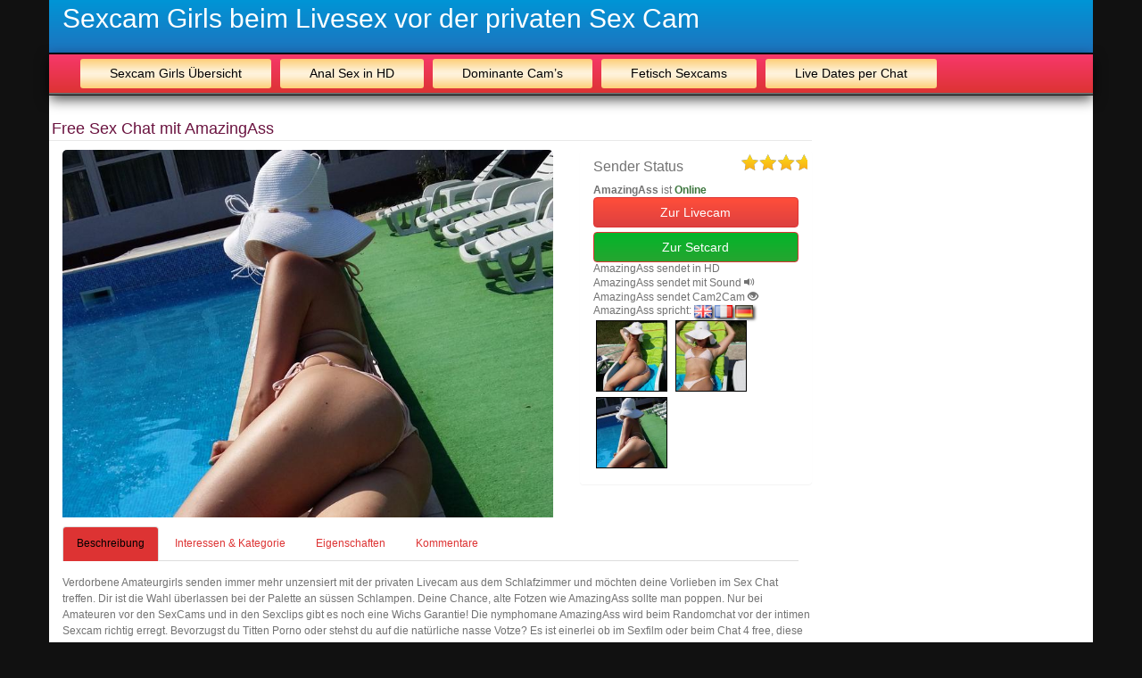

--- FILE ---
content_type: text/html; charset=UTF-8
request_url: https://www.sexcam-bitch.com/private-xxx-sexcam/free-sex-chat-mit-amazingass.html
body_size: 12312
content:
<!DOCTYPE html>
<html lang="de" class="no-js">
<head>
    <meta charset="UTF-8">
    <meta name="viewport" content="width=device-width, initial-scale=1, minimum-scale=1, maximum-scale=1, minimal-ui">
    <link rel="profile" href="http://gmpg.org/xfn/11">
    <link rel="pingback" href="https://www.sexcam-bitch.com/xmlrpc.php">
			    <!--[if lt IE 9]>
    <script src="https://www.sexcam-bitch.com/wp-content/themes/camtheme/assets/js/html5.js"></script>
    <![endif]-->
    <title>Free Sex Chat mit AmazingAss &#8211; Sexcam Girls beim Livesex vor der privaten Sex Cam</title>
                        <script>
                            /* You can add more configuration options to webfontloader by previously defining the WebFontConfig with your options */
                            if ( typeof WebFontConfig === "undefined" ) {
                                WebFontConfig = new Object();
                            }
                            WebFontConfig['google'] = {families: ['inherit:400']};

                            (function() {
                                var wf = document.createElement( 'script' );
                                wf.src = 'https://ajax.googleapis.com/ajax/libs/webfont/1.5.3/webfont.js';
                                wf.type = 'text/javascript';
                                wf.async = 'true';
                                var s = document.getElementsByTagName( 'script' )[0];
                                s.parentNode.insertBefore( wf, s );
                            })();
                        </script>
                        <meta name='robots' content='max-image-preview:large' />
	<style>img:is([sizes="auto" i], [sizes^="auto," i]) { contain-intrinsic-size: 3000px 1500px }</style>
	<link rel='dns-prefetch' href='//ajax.googleapis.com' />
<link rel='stylesheet' id='wp-block-library-css' href='https://www.sexcam-bitch.com/wp-includes/css/dist/block-library/style.min.css?ver=6.8.3' type='text/css' media='all' />
<style id='classic-theme-styles-inline-css' type='text/css'>
/*! This file is auto-generated */
.wp-block-button__link{color:#fff;background-color:#32373c;border-radius:9999px;box-shadow:none;text-decoration:none;padding:calc(.667em + 2px) calc(1.333em + 2px);font-size:1.125em}.wp-block-file__button{background:#32373c;color:#fff;text-decoration:none}
</style>
<style id='global-styles-inline-css' type='text/css'>
:root{--wp--preset--aspect-ratio--square: 1;--wp--preset--aspect-ratio--4-3: 4/3;--wp--preset--aspect-ratio--3-4: 3/4;--wp--preset--aspect-ratio--3-2: 3/2;--wp--preset--aspect-ratio--2-3: 2/3;--wp--preset--aspect-ratio--16-9: 16/9;--wp--preset--aspect-ratio--9-16: 9/16;--wp--preset--color--black: #000000;--wp--preset--color--cyan-bluish-gray: #abb8c3;--wp--preset--color--white: #ffffff;--wp--preset--color--pale-pink: #f78da7;--wp--preset--color--vivid-red: #cf2e2e;--wp--preset--color--luminous-vivid-orange: #ff6900;--wp--preset--color--luminous-vivid-amber: #fcb900;--wp--preset--color--light-green-cyan: #7bdcb5;--wp--preset--color--vivid-green-cyan: #00d084;--wp--preset--color--pale-cyan-blue: #8ed1fc;--wp--preset--color--vivid-cyan-blue: #0693e3;--wp--preset--color--vivid-purple: #9b51e0;--wp--preset--gradient--vivid-cyan-blue-to-vivid-purple: linear-gradient(135deg,rgba(6,147,227,1) 0%,rgb(155,81,224) 100%);--wp--preset--gradient--light-green-cyan-to-vivid-green-cyan: linear-gradient(135deg,rgb(122,220,180) 0%,rgb(0,208,130) 100%);--wp--preset--gradient--luminous-vivid-amber-to-luminous-vivid-orange: linear-gradient(135deg,rgba(252,185,0,1) 0%,rgba(255,105,0,1) 100%);--wp--preset--gradient--luminous-vivid-orange-to-vivid-red: linear-gradient(135deg,rgba(255,105,0,1) 0%,rgb(207,46,46) 100%);--wp--preset--gradient--very-light-gray-to-cyan-bluish-gray: linear-gradient(135deg,rgb(238,238,238) 0%,rgb(169,184,195) 100%);--wp--preset--gradient--cool-to-warm-spectrum: linear-gradient(135deg,rgb(74,234,220) 0%,rgb(151,120,209) 20%,rgb(207,42,186) 40%,rgb(238,44,130) 60%,rgb(251,105,98) 80%,rgb(254,248,76) 100%);--wp--preset--gradient--blush-light-purple: linear-gradient(135deg,rgb(255,206,236) 0%,rgb(152,150,240) 100%);--wp--preset--gradient--blush-bordeaux: linear-gradient(135deg,rgb(254,205,165) 0%,rgb(254,45,45) 50%,rgb(107,0,62) 100%);--wp--preset--gradient--luminous-dusk: linear-gradient(135deg,rgb(255,203,112) 0%,rgb(199,81,192) 50%,rgb(65,88,208) 100%);--wp--preset--gradient--pale-ocean: linear-gradient(135deg,rgb(255,245,203) 0%,rgb(182,227,212) 50%,rgb(51,167,181) 100%);--wp--preset--gradient--electric-grass: linear-gradient(135deg,rgb(202,248,128) 0%,rgb(113,206,126) 100%);--wp--preset--gradient--midnight: linear-gradient(135deg,rgb(2,3,129) 0%,rgb(40,116,252) 100%);--wp--preset--font-size--small: 13px;--wp--preset--font-size--medium: 20px;--wp--preset--font-size--large: 36px;--wp--preset--font-size--x-large: 42px;--wp--preset--spacing--20: 0.44rem;--wp--preset--spacing--30: 0.67rem;--wp--preset--spacing--40: 1rem;--wp--preset--spacing--50: 1.5rem;--wp--preset--spacing--60: 2.25rem;--wp--preset--spacing--70: 3.38rem;--wp--preset--spacing--80: 5.06rem;--wp--preset--shadow--natural: 6px 6px 9px rgba(0, 0, 0, 0.2);--wp--preset--shadow--deep: 12px 12px 50px rgba(0, 0, 0, 0.4);--wp--preset--shadow--sharp: 6px 6px 0px rgba(0, 0, 0, 0.2);--wp--preset--shadow--outlined: 6px 6px 0px -3px rgba(255, 255, 255, 1), 6px 6px rgba(0, 0, 0, 1);--wp--preset--shadow--crisp: 6px 6px 0px rgba(0, 0, 0, 1);}:where(.is-layout-flex){gap: 0.5em;}:where(.is-layout-grid){gap: 0.5em;}body .is-layout-flex{display: flex;}.is-layout-flex{flex-wrap: wrap;align-items: center;}.is-layout-flex > :is(*, div){margin: 0;}body .is-layout-grid{display: grid;}.is-layout-grid > :is(*, div){margin: 0;}:where(.wp-block-columns.is-layout-flex){gap: 2em;}:where(.wp-block-columns.is-layout-grid){gap: 2em;}:where(.wp-block-post-template.is-layout-flex){gap: 1.25em;}:where(.wp-block-post-template.is-layout-grid){gap: 1.25em;}.has-black-color{color: var(--wp--preset--color--black) !important;}.has-cyan-bluish-gray-color{color: var(--wp--preset--color--cyan-bluish-gray) !important;}.has-white-color{color: var(--wp--preset--color--white) !important;}.has-pale-pink-color{color: var(--wp--preset--color--pale-pink) !important;}.has-vivid-red-color{color: var(--wp--preset--color--vivid-red) !important;}.has-luminous-vivid-orange-color{color: var(--wp--preset--color--luminous-vivid-orange) !important;}.has-luminous-vivid-amber-color{color: var(--wp--preset--color--luminous-vivid-amber) !important;}.has-light-green-cyan-color{color: var(--wp--preset--color--light-green-cyan) !important;}.has-vivid-green-cyan-color{color: var(--wp--preset--color--vivid-green-cyan) !important;}.has-pale-cyan-blue-color{color: var(--wp--preset--color--pale-cyan-blue) !important;}.has-vivid-cyan-blue-color{color: var(--wp--preset--color--vivid-cyan-blue) !important;}.has-vivid-purple-color{color: var(--wp--preset--color--vivid-purple) !important;}.has-black-background-color{background-color: var(--wp--preset--color--black) !important;}.has-cyan-bluish-gray-background-color{background-color: var(--wp--preset--color--cyan-bluish-gray) !important;}.has-white-background-color{background-color: var(--wp--preset--color--white) !important;}.has-pale-pink-background-color{background-color: var(--wp--preset--color--pale-pink) !important;}.has-vivid-red-background-color{background-color: var(--wp--preset--color--vivid-red) !important;}.has-luminous-vivid-orange-background-color{background-color: var(--wp--preset--color--luminous-vivid-orange) !important;}.has-luminous-vivid-amber-background-color{background-color: var(--wp--preset--color--luminous-vivid-amber) !important;}.has-light-green-cyan-background-color{background-color: var(--wp--preset--color--light-green-cyan) !important;}.has-vivid-green-cyan-background-color{background-color: var(--wp--preset--color--vivid-green-cyan) !important;}.has-pale-cyan-blue-background-color{background-color: var(--wp--preset--color--pale-cyan-blue) !important;}.has-vivid-cyan-blue-background-color{background-color: var(--wp--preset--color--vivid-cyan-blue) !important;}.has-vivid-purple-background-color{background-color: var(--wp--preset--color--vivid-purple) !important;}.has-black-border-color{border-color: var(--wp--preset--color--black) !important;}.has-cyan-bluish-gray-border-color{border-color: var(--wp--preset--color--cyan-bluish-gray) !important;}.has-white-border-color{border-color: var(--wp--preset--color--white) !important;}.has-pale-pink-border-color{border-color: var(--wp--preset--color--pale-pink) !important;}.has-vivid-red-border-color{border-color: var(--wp--preset--color--vivid-red) !important;}.has-luminous-vivid-orange-border-color{border-color: var(--wp--preset--color--luminous-vivid-orange) !important;}.has-luminous-vivid-amber-border-color{border-color: var(--wp--preset--color--luminous-vivid-amber) !important;}.has-light-green-cyan-border-color{border-color: var(--wp--preset--color--light-green-cyan) !important;}.has-vivid-green-cyan-border-color{border-color: var(--wp--preset--color--vivid-green-cyan) !important;}.has-pale-cyan-blue-border-color{border-color: var(--wp--preset--color--pale-cyan-blue) !important;}.has-vivid-cyan-blue-border-color{border-color: var(--wp--preset--color--vivid-cyan-blue) !important;}.has-vivid-purple-border-color{border-color: var(--wp--preset--color--vivid-purple) !important;}.has-vivid-cyan-blue-to-vivid-purple-gradient-background{background: var(--wp--preset--gradient--vivid-cyan-blue-to-vivid-purple) !important;}.has-light-green-cyan-to-vivid-green-cyan-gradient-background{background: var(--wp--preset--gradient--light-green-cyan-to-vivid-green-cyan) !important;}.has-luminous-vivid-amber-to-luminous-vivid-orange-gradient-background{background: var(--wp--preset--gradient--luminous-vivid-amber-to-luminous-vivid-orange) !important;}.has-luminous-vivid-orange-to-vivid-red-gradient-background{background: var(--wp--preset--gradient--luminous-vivid-orange-to-vivid-red) !important;}.has-very-light-gray-to-cyan-bluish-gray-gradient-background{background: var(--wp--preset--gradient--very-light-gray-to-cyan-bluish-gray) !important;}.has-cool-to-warm-spectrum-gradient-background{background: var(--wp--preset--gradient--cool-to-warm-spectrum) !important;}.has-blush-light-purple-gradient-background{background: var(--wp--preset--gradient--blush-light-purple) !important;}.has-blush-bordeaux-gradient-background{background: var(--wp--preset--gradient--blush-bordeaux) !important;}.has-luminous-dusk-gradient-background{background: var(--wp--preset--gradient--luminous-dusk) !important;}.has-pale-ocean-gradient-background{background: var(--wp--preset--gradient--pale-ocean) !important;}.has-electric-grass-gradient-background{background: var(--wp--preset--gradient--electric-grass) !important;}.has-midnight-gradient-background{background: var(--wp--preset--gradient--midnight) !important;}.has-small-font-size{font-size: var(--wp--preset--font-size--small) !important;}.has-medium-font-size{font-size: var(--wp--preset--font-size--medium) !important;}.has-large-font-size{font-size: var(--wp--preset--font-size--large) !important;}.has-x-large-font-size{font-size: var(--wp--preset--font-size--x-large) !important;}
:where(.wp-block-post-template.is-layout-flex){gap: 1.25em;}:where(.wp-block-post-template.is-layout-grid){gap: 1.25em;}
:where(.wp-block-columns.is-layout-flex){gap: 2em;}:where(.wp-block-columns.is-layout-grid){gap: 2em;}
:root :where(.wp-block-pullquote){font-size: 1.5em;line-height: 1.6;}
</style>
<link rel='stylesheet' id='taxonomy-image-plugin-public-css' href='https://www.sexcam-bitch.com/wp-content/plugins/taxonomy-images/css/style.css?ver=0.9.6' type='text/css' media='screen' />
<link rel='stylesheet' id='bootstrap-css' href='https://www.sexcam-bitch.com/wp-content/themes/camtheme/assets/css/bootstrap.min.css?ver=3.3.6' type='text/css' media='all' />
<link rel='stylesheet' id='fancybox-css' href='https://www.sexcam-bitch.com/wp-content/themes/camtheme/assets/css/jquery.fancybox.css?ver=6.8.3' type='text/css' media='all' />
<link rel='stylesheet' id='select2-css' href='https://www.sexcam-bitch.com/wp-content/themes/camtheme/assets/select2/select2.css?ver=6.8.3' type='text/css' media='all' />
<link rel='stylesheet' id='select2bs-css' href='https://www.sexcam-bitch.com/wp-content/themes/camtheme/assets/select2/select2-bootstrap.css?ver=6.8.3' type='text/css' media='all' />
<link rel='stylesheet' id='ctbase-css' href='https://www.sexcam-bitch.com/wp-content/themes/camtheme-child/style.css' type='text/css' media='all' />
<link rel="https://api.w.org/" href="https://www.sexcam-bitch.com/wp-json/" /><link rel="alternate" title="JSON" type="application/json" href="https://www.sexcam-bitch.com/wp-json/wp/v2/posts/5072" /><link rel="canonical" href="https://www.sexcam-bitch.com/private-xxx-sexcam/free-sex-chat-mit-amazingass.html" />
<link rel="alternate" title="oEmbed (JSON)" type="application/json+oembed" href="https://www.sexcam-bitch.com/wp-json/oembed/1.0/embed?url=https%3A%2F%2Fwww.sexcam-bitch.com%2Fprivate-xxx-sexcam%2Ffree-sex-chat-mit-amazingass.html" />
<link rel="alternate" title="oEmbed (XML)" type="text/xml+oembed" href="https://www.sexcam-bitch.com/wp-json/oembed/1.0/embed?url=https%3A%2F%2Fwww.sexcam-bitch.com%2Fprivate-xxx-sexcam%2Ffree-sex-chat-mit-amazingass.html&#038;format=xml" />
<meta name="generator" content="Powered by Visual Composer - drag and drop page builder for WordPress."/>
<!--[if lte IE 9]><link rel="stylesheet" type="text/css" href="https://www.sexcam-bitch.com/wp-content/plugins/js_composer/assets/css/vc_lte_ie9.min.css" media="screen"><![endif]--><style type="text/css" title="dynamic-css" class="options-output">body{background-color:#111;}#content .main{background-color:#ffffff;}#content .main{font-family:inherit;text-align:left;line-height:18px;font-weight:400;font-style:normal;color:#727272;font-size:12px;opacity: 1;visibility: visible;-webkit-transition: opacity 0.24s ease-in-out;-moz-transition: opacity 0.24s ease-in-out;transition: opacity 0.24s ease-in-out;}.wf-loading #content .main,{opacity: 0;}.ie.wf-loading #content .main,{visibility: hidden;}#content .post .entry-title a,#content .post a,.single .post .nav-tabs > li.active > a,.nav-tabs > li > a,a,a:focus{color:#dd3333;}#content .post .entry-title a:hover,#content .post a:hover,.single .post .nav-tabs > li.active > a:hover,.nav-tabs > li > a:hover,a:hover,a:focus:hover{color:#dd3333;}#content .post .entry-title a:active,#content .post a:active,.single .post .nav-tabs > li.active > a:active,.nav-tabs > li > a:active,a:active,a:focus:active{color:#dd3333;}#header{height:60px;width:1170px;}.ctGoCam{border-top:1px solid #dd3333;border-bottom:1px solid #dd3333;border-left:1px solid #dd3333;border-right:1px solid #dd3333;}.ctSetcardCam{border-top:1px solid #dd3333;border-bottom:1px solid #dd3333;border-left:1px solid #dd3333;border-right:1px solid #dd3333;}</style><noscript><style type="text/css"> .wpb_animate_when_almost_visible { opacity: 1; }</style></noscript>	
	<style>
		#header {
						background: #0095d6;
			background: -moz-linear-gradient(top, #0095d6 0%, #1e73be 100%);
			background: -webkit-linear-gradient(top, #0095d6 0%, #1e73be 100%);
			background: linear-gradient(to bottom, #0095d6 0%, #1e73be 100%);
			filter: progid:DXImageTransform.Microsoft.gradient(startColorstr='#0095d6',endColorstr='#1e73be',GradientType=0);
		}
				#header .logotxt a {color:#ffffff;text-decoration:none;}
		#header .logotxt a:hover {color:#ffffff;text-decoration:underline;}
		#header .logotxt a:active {color:#ffffff;text-decoration:underline;}
				.single .post .nav-tabs>li>a {color: #dd3333 !important;}
		.single .post .nav-tabs>li.active>a {
			background: #dd3333;
			background: -moz-linear-gradient(top, #dd3333 0%, #dd3333 100%);
			background: -webkit-linear-gradient(top, #dd3333 0%, #dd3333 100%);
			background: linear-gradient(to bottom, #dd3333 0%, #dd3333 100%);
			filter: progid:DXImageTransform.Microsoft.gradient(startColorstr='#dd3333',endColorstr='#dd3333',GradientType=0);
			color: #000000 !important;
		}
		.single .nav-tabs>li>a:hover {
			background: #dd3333;
			background: -moz-linear-gradient(top, #dd3333 0%, #dd3333 100%);
			background: -webkit-linear-gradient(top, #dd3333 0%, #dd3333 100%);
			background: linear-gradient(to bottom, #dd3333 0%, #dd3333 100%);
			filter: progid:DXImageTransform.Microsoft.gradient(startColorstr='#dd3333',endColorstr='#dd3333',GradientType=0);
			color: #99321e !important;
		}
				#nav > .container, #nav > .container-fluid {
			border:none;
			background: #f7386b;
			background: -moz-linear-gradient(top, #f7386b 0%, #dd3333 100%);
			background: -webkit-linear-gradient(top, #f7386b 0%, #dd3333 100%);
			background: linear-gradient(to bottom, #f7386b 0%, #dd3333 100%);
			filter: progid:DXImageTransform.Microsoft.gradient(startColorstr='#f7386b',endColorstr='#dd3333',GradientType=0);
		}
						.ctGoCam {
			background: #ff4e3a;
			background: -moz-linear-gradient(top, #ff4e3a 0%, #dd4040 100%);
			background: -webkit-linear-gradient(top, #ff4e3a 0%, #dd4040 100%);
			background: linear-gradient(to bottom, #ff4e3a 0%, #dd4040 100%);
			filter: progid:DXImageTransform.Microsoft.gradient(startColorstr='#ff4e3a',endColorstr='#dd4040',GradientType=0);
		}
						.ctGoCam {color: #fff !important;}
		.ctGoCam:active {color: #e9e9e9 !important;}
		.ctGoCam:hover {color: #e9e9e9 !important;}
						.ctSetcardCam {
			background: #03b52a;
			background: -moz-linear-gradient(top, #03b52a 0%, #26a530 100%);
			background: -webkit-linear-gradient(top, #03b52a 0%, #26a530 100%);
			background: linear-gradient(to bottom, #03b52a 0%, #26a530 100%);
			filter: progid:DXImageTransform.Microsoft.gradient(startColorstr='#03b52a',endColorstr='#26a530',GradientType=0);
		}
						.ctSetcardCam {color: #fff !important;}
		.ctSetcardCam:active {color: #e9e9e9 !important;}
		.ctSetcardCam:hover {color: #e9e9e9 !important;}
				#header {border-bottom:1px solid #000;}

#navi > .container {border-bottom:2px solid #800000;}
#nav > .container {border-bottom:2px solid #696969;-webkit-box-shadow: 0px 5px 15px 0px rgba(0,0,0,0.75);-moz-box-shadow: 0px 5px 15px 0px rgba(0,0,0,0.75);box-shadow: 0px 5px 15px 0px rgba(0,0,0,0.75);margin-bottom:0px;}

.navbar-default .navbar-nav > .active > a,
.navbar-default .navbar-nav > .active > a:focus,
.navbar-default .navbar-nav > .active > a:hover {background-color:transparent;color:#000;border-bottom:2px solid #6B1440;;text-transform:uppercase;}
.navbar-default .navbar-nav > li > a {color:#000;font-size:14px; background: #6B1440;;
   background: -webkit-linear-gradient(top, #FDCE77 0, #FEEFD2 40%, #FEF2DC 50%, #FEEFD2 60%, #FDCE77 100%) no-repeat;
   background: -moz-linear-gradient(top, #FDCE77 0, #FEEFD2 40%, #FEF2DC 50%, #FEEFD2 60%, #FDCE77 100%) no-repeat;
   background: -o-linear-gradient(top, #FDCE77 0, #FEEFD2 40%, #FEF2DC 50%, #FEEFD2 60%, #FDCE77 100%) no-repeat;
   background: -ms-linear-gradient(top, #FDCE77 0, #FEEFD2 40%, #FEF2DC 50%, #FEEFD2 60%, #FDCE77 100%) no-repeat;
   -svg-background: linear-gradient(top, #FDCE77 0, #FEEFD2 40%, #FEF2DC 50%, #FEEFD2 60%, #FDCE77 100%) no-repeat;
 
   -webkit-border-radius:3px;
   -moz-border-radius:3px;
   border-radius:3px;
 
   padding:0 33px;
   margin:5px;
   position: relative;
   display: block;
   height: 33px;
   cursor: pointer;
   text-decoration: none;
   line-height: 33px;
   text-align: center;}
.navbar-default .navbar-form {padding-top:6px;}
.navbar-default .navbar-nav > li > a:focus,
.navbar-default .navbar-nav > li > a:hover {color:#fff;background: #E79704;}
#content .main {padding-top:10px;}

#content .post .entry-title>a {color:#f2a815;font-size:15px;}
.wpb_wrapper .post .wp-post-image {-webkit-border-top-left-radius: 5px;-webkit-border-top-right-radius: 5px;-moz-border-radius-topleft: 5px;-moz-border-radius-topright: 5px;border-top-left-radius: 5px;border-top-right-radius: 5px;}
.modal-content {background-color:#800000;}
.modal-header {border-bottom:1px solid #000;}
.modal-header .close {color:#fff;text-shadow:0 1px 0 #111;}
.modal-title {color:#fff;}
h1 {font-size:18px;color:#6B1440;padding-top:10px;}
h2 {font-size:14px;color:#6B1440;}
	</style>
</head>
<body class="wp-singular post-template-default single single-post postid-5072 single-format-standard wp-theme-camtheme wp-child-theme-camtheme-child wpb-js-composer js-comp-ver-5.1.1 vc_responsive" data-postid="5072" data-nonce="dc816f98d2">
<header class="container" id="header">
		<div class="logotxt pull-left"><a href="https://www.sexcam-bitch.com/" title="Sexcam Girls beim Livesex vor der privaten Sex Cam" rel="home">Sexcam Girls beim Livesex vor der privaten Sex Cam</a>
</div>
    	</header>
<nav class="navbar navbar-default" id="nav">
	<div class="container">
		<div class="navbar-header">
			<button type="button" class="navbar-toggle collapsed" data-toggle="collapse" data-target="#ctnavcollapse" aria-expanded="false">
				<span class="sr-only">Navigation anzeigen</span>
				<span class="icon-bar"></span>
				<span class="icon-bar"></span>
				<span class="icon-bar"></span>
			</button>
		</div>
		<div class="collapse navbar-collapse" id="ctnavcollapse">
			<ul id="menu-navi" class="nav navbar-nav"><li id="menu-item-5993" class="menu-item menu-item-type-post_type menu-item-object-page menu-item-home menu-item-5993"><a title="Sexcam Girls Übersicht" href="https://www.sexcam-bitch.com/">Sexcam Girls Übersicht</a></li>
<li id="menu-item-10176" class="menu-item menu-item-type-custom menu-item-object-custom menu-item-10176"><a title="Anal Sex in HD" href="http://www.sexcam-bitch.com/tag/anal-sex-vor-der-hd-sexcam">Anal Sex in HD</a></li>
<li id="menu-item-10177" class="menu-item menu-item-type-custom menu-item-object-custom menu-item-10177"><a title="Dominante Cam&#039;s" href="http://www.sexcam-bitch.com/tag/dominante-weiber-in-hd-qualitaet">Dominante Cam&#8217;s</a></li>
<li id="menu-item-10183" class="menu-item menu-item-type-custom menu-item-object-custom menu-item-10183"><a title="Fetisch Sexcams" href="http://www.sexcam-bitch.com/tag/fetisch-sexcams">Fetisch Sexcams</a></li>
<li id="menu-item-10185" class="menu-item menu-item-type-custom menu-item-object-custom menu-item-10185"><a title="Live Dates per Chat" href="http://www.sexcam-bitch.com/tag/live-dates-per-sexcam-chat">Live Dates per Chat</a></li>
</ul>					</div>
		</div>
</nav>	<script type="text/javascript" src="//mm.7-7-7-partner.com/?lid=114&amp;productid=19&amp;category_id=0&amp;id=A53863&amp;stid=P83829&amp;avs=0"></script>
	<section id="content">
		<div class="container main" role="main">
							<article class="post-5072 post type-post status-publish format-standard has-post-thumbnail hentry category-private-xxx-sexcam tag-anal-sex-vor-der-hd-sexcam tag-oralsex tag-pornographie tag-rollenspiele tag-spanking" id="post-5072" role="main">
					<div class="col-xs-12 col-sm-8 col-md-9 sidebar-right">
						<div class="row">
															<script type="application/ld+json">
								{
									"@context": "http://schema.org/",
									"@type": "Review",
									"itemReviewed": {
										"@type": "Thing",
										"name": "Free Sex Chat mit AmazingAss"
									},
									"author": {
										"@type": "Person",
										"name": "AmazingAss"
									},
									"reviewRating": {
										"@type": "Rating",
										"ratingValue": "74",
										"bestRating": "100"
									}
								}
							</script>
														<header class="entry-header">
								<h1 class="entry-title">Free Sex Chat mit AmazingAss</h1>
							</header>
							<div class="col-md-8" id="ctCam">
								<img width="752" height="564" src="https://www.sexcam-bitch.com/wp-content/uploads/2016/07/2361383_752x564.jpg" class="attachment-full size-full wp-post-image" alt="" decoding="async" fetchpriority="high" srcset="https://www.sexcam-bitch.com/wp-content/uploads/2016/07/2361383_752x564.jpg 752w, https://www.sexcam-bitch.com/wp-content/uploads/2016/07/2361383_752x564-320x240.jpg 320w, https://www.sexcam-bitch.com/wp-content/uploads/2016/07/2361383_752x564-300x225.jpg 300w" sizes="(max-width: 752px) 100vw, 752px" />							</div>
							<div class="col-md-4" id="ctMainMetas">
								<div class="panel panel-nobg online">
									<div class="panel-heading">
										<h3 class="panel-title">Sender Status</h3>
									</div>
									<div class="panel-body">
										<p><strong>AmazingAss</strong> ist <strong class="ctStatus text-success">Online</strong></p>
																																	<a href="javascript:registboxx_777(35036)" target="_self" class="btn btn-block ctGoCam" role="button">Zur Livecam</a>
																																										<a href="http://livejetzt.com/chat/35036/AmazingAss/?id=A53863&h=on&avs=0" target="_blank" rel="nofollow" class="btn ctSetcardCam btn-block" role="button">Zur Setcard</a>
																				<p>AmazingAss sendet in HD <i class="icon-hd"></i></p><p>AmazingAss sendet mit Sound <i class="glyphicon glyphicon-volume-up"></i><p>AmazingAss sendet Cam2Cam <i class="glyphicon glyphicon-eye-open"></i><span class="ctRating" style="width:74px;"><img src="https://www.sexcam-bitch.com/wp-content/themes/camtheme//assets/img/5-stars.png" alt="Sender-Rating" class="icon-rating"></span>
<p>AmazingAss spricht: <img src="https://www.sexcam-bitch.com/wp-content/themes/camtheme/assets/flags/en.png" alt="Englisch" class="icon-flag"><img src="https://www.sexcam-bitch.com/wp-content/themes/camtheme/assets/flags/fr.png" alt="Französisch" class="icon-flag"><img src="https://www.sexcam-bitch.com/wp-content/themes/camtheme/assets/flags/de.png" alt="Deutsch" class="icon-flag"></p>
<div id="lightgallery">
<a href="https://www.sexcam-bitch.com/wp-content/uploads/2016/07/2361406_752x564.jpg" class='fancyb' rel='postgal-5072'><img src="https://www.sexcam-bitch.com/wp-content/uploads/2016/07/2361406_752x564-150x150.jpg" class="wp-post-image img-responsive" alt="">
</a>
<a href="https://www.sexcam-bitch.com/wp-content/uploads/2016/07/2361384_752x564.jpg" class='fancyb' rel='postgal-5072'><img src="https://www.sexcam-bitch.com/wp-content/uploads/2016/07/2361384_752x564-150x150.jpg" class="wp-post-image img-responsive" alt="">
</a>
<a href="https://www.sexcam-bitch.com/wp-content/uploads/2016/07/2361383_752x564.jpg" class='fancyb' rel='postgal-5072'><img src="https://www.sexcam-bitch.com/wp-content/uploads/2016/07/2361383_752x564-150x150.jpg" class="wp-post-image img-responsive" alt="">
</a>
</div>
									</div>
								</div>
							</div>
						</div>
						<p></p>
						<div>
							<ul class="nav nav-tabs" role="tablist">
								<li role="presentation" class="active"><a href="#desc" aria-controls="home" role="tab" data-toggle="tab">Beschreibung</a></li>
								<li role="presentation"><a href="#metas" aria-controls="metas" role="tab" data-toggle="tab">Interessen &amp; Kategorie</a></li>
								<li role="presentation"><a href="#properties" aria-controls="properties" role="tab" data-toggle="tab">Eigenschaften</a></li>
								<li role="presentation"><a href="#comments" aria-controls="comments" role="tab" data-toggle="tab">Kommentare</a></li>							</ul>
							<div class="tab-content">
								<div role="tabpanel" class="tab-pane active" id="desc">
									<p>Verdorbene Amateurgirls senden immer mehr unzensiert mit der privaten Livecam aus dem Schlafzimmer und möchten deine Vorlieben im Sex Chat treffen. Dir ist die Wahl überlassen bei der Palette an süssen Schlampen. Deine Chance, alte Fotzen wie AmazingAss sollte man poppen. Nur bei Amateuren vor den SexCams und in den Sexclips gibt es noch eine Wichs Garantie! Die nymphomane AmazingAss wird beim Randomchat vor der intimen Sexcam richtig erregt. Bevorzugst du Titten Porno oder stehst du auf die natürliche nasse Votze? Es ist einerlei ob im Sexfilm oder beim Chat 4 free, diese Schlampen möchten ficken! Tabuloser Amateursex mit geilen Traumfrauen wir deine neue Leidenschaft werden. Bei solchen schönen Traumfrauen sollte man richtig hingucken. Sobald AmazingAss die Livecam anknipst, ist die Fickschlampe sofort in Fick Laune und es gibt kein Zurück mehr.</p>
								</div>
								<div role="tabpanel" class="tab-pane" id="metas">
									<div class="entry-meta">
										<p><strong>Interessen</strong> <a href="https://www.sexcam-bitch.com/tag/anal-sex-vor-der-hd-sexcam" rel="tab">Anal Sex</a>, 
<a href="https://www.sexcam-bitch.com/tag/oralsex" rel="tab">Oralsex</a>, 
<a href="https://www.sexcam-bitch.com/tag/pornographie" rel="tab">Pornographie</a>, 
<a href="https://www.sexcam-bitch.com/tag/rollenspiele" rel="tab">Rollenspiele</a>, 
<a href="https://www.sexcam-bitch.com/tag/spanking" rel="tab">Spanking</a>, 
</p>
										<p><strong>Kategorie</strong> <a href="https://www.sexcam-bitch.com/category/private-xxx-sexcam" rel="category tag">Private XXX Sexcam</a>, 
</p>
									</div>
								</div>
								<div role="tabpanel" class="tab-pane" id="properties">
									<table class="table">
										<tr>
											<th>Alter:</th>
											<td>33 Jahre</td>
										</tr>
										<tr>
											<th>Geschlecht:</th>
											<td>Weiblich</td>
										</tr>
										<tr>
											<th>Sprachen:</th>
											<td>Englisch, Französisch, Deutsch, </td>
										</tr>
										<tr>
											<th>Haarfarbe:</th>
											<td>brünett</td>
										</tr>
										<tr>
											<th>Haarlänge:</th>
											<td>lang</td>
										</tr>
										<tr>
											<th>Augenfarbe:</th>
											<td>braun</td>
										</tr>
										<tr>
											<th>Größe:</th>
											<td>170 cm</td>
										</tr>
										<tr>
											<th>Gewicht:</th>
											<td>0 kg</td>
										</tr>
										<tr>
											<th>Nationalität:</th>
											<td>Rumänien</td>
										</tr>
										<tr>
											<th>Ausrichtung:</th>
											<td>bisexuell</td>
										</tr>
										<tr>
											<th>Figur:</th>
											<td>normal</td>
										</tr>
										<tr>
											<th>Hautfarbe:</th>
											<td>weiss</td>
										</tr>
										<tr>
											<th>BH-Größe:</th>
											<td>C</td>
										</tr>
										<tr>
											<th>Sternzeichen:</th>
											<td>Krebs</td>
										</tr>
										<tr>
											<th>Intimrasur:</th>
											<td>vollrasiert</td>
										</tr>
										<tr>
											<th>Piercings:</th>
											<td>keins</td>
										</tr>
										<tr>
											<th>Charakter:</th>
											<td></td>
										</tr>
										<tr>
											<th>Hobbies:</th>
											<td>Sport, spielen, lachen</td>
										</tr>
									</table>
								</div>
																											<div role="tabpanel" class="tab-pane" id="comments">
											
<div id="comments" class="comments-area">
	
			<div id="respond" class="comment-respond">
		<h2 id="reply-title" class="comment-reply-title">Schreibe ein Kommentar <small><a rel="nofollow" id="cancel-comment-reply-link" href="/private-xxx-sexcam/free-sex-chat-mit-amazingass.html#respond" style="display:none;">Antwort abbrechen</a></small></h2><form role="form" action="https://www.sexcam-bitch.com/wp-comments-post.php" method="post" id="commentform" class="comment-form form-horizontal"><div class="form-group comment-notes"><div class="col-xs-12"><span id="email-notes">Deine E-Mail-Adresse wird nicht veröffentlicht.</span> Erforderliche Felder sind mit <span class="required">*</span> markiert</div></div><div class="form-group"><label for="comment" class="col-xs-2 control-label">Kommentar</label> <div class="col-xs-10"><textarea id="comment" name="comment" cols="45" rows="8"  aria-required="true" required="required" class="form-control"></textarea></div></div><div class="form-group"><label for="author" class="col-sm-2 control-label">Name <span class="required">*</span></label> <div class="col-xs-10"><input id="author" name="author" type="text" value="" size="30" aria-required='true' required='required' class="form-control" /></div></div>
<div class="form-group comment-form-email"><label for="email" class="col-xs-2 control-label">E-Mail-Adresse <span class="required">*</span></label> <div class="col-xs-10"><input id="email" name="email" type="email" value="" size="30" aria-describedby="email-notes" aria-required='true' required='required' class="form-control" /></div></div>
<div class="form-group comment-form-url"><label for="url" class="col-xs-2 control-label">Website</label> <div class="col-xs-10"><input id="url" name="url" type="url" value="" size="30" class="form-control" /></div></div>
<div class="form-group"><div class="col-xs-10 col-xs-offset-2"><input name="submit" type="submit" id="submit" class="btn btn-default" value="Kommentar absenden" /> <input type='hidden' name='comment_post_ID' value='5072' id='comment_post_ID' />
<input type='hidden' name='comment_parent' id='comment_parent' value='0' />
</div></div></form>	</div><!-- #respond -->
	</div><!-- .comments-area -->
										</div>
																								</div>
						</div>
						<div class="entry-footer hide">
							<span class="author vcard post-author"><span class="fn"></span></span>
							<time class="entry-date published updated" datetime="2016-07-04T15:17:02+02:00">4. Juli 2016</time>
						</div>
													<div id="related">
								<h3 class="related-title">Ähnliche Sender</h3>
																<article class="col-sm-3 col-md-3 list post-5072 post type-post status-publish format-standard has-post-thumbnail hentry category-private-xxx-sexcam tag-anal-sex-vor-der-hd-sexcam tag-oralsex tag-pornographie tag-rollenspiele tag-spanking" id="post-6741">
				<a href="https://www.sexcam-bitch.com/private-xxx-sexcam/astreine-pornopics-von-sexy-und-molligen-muschis.html" rel="bookmark" title="Astreine Pornopics von sexy und molligen Muschis">
										<div class="carousel slide carousel-hover" id="post-6741" data-ride="carousel">
						<div class="carousel-inner">
							<div class="item">
<img width="320" height="240" src="https://www.sexcam-bitch.com/wp-content/uploads/2016/07/2398230_752x564-320x240.jpg" class="wp-post-image img-responsive" alt="" decoding="async" srcset="https://www.sexcam-bitch.com/wp-content/uploads/2016/07/2398230_752x564-320x240.jpg 320w, https://www.sexcam-bitch.com/wp-content/uploads/2016/07/2398230_752x564-300x225.jpg 300w, https://www.sexcam-bitch.com/wp-content/uploads/2016/07/2398230_752x564.jpg 752w" sizes="(max-width: 320px) 100vw, 320px" /></div>
<div class="item">
<img width="320" height="240" src="https://www.sexcam-bitch.com/wp-content/uploads/2016/07/2398229_752x564-320x240.jpg" class="wp-post-image img-responsive" alt="" decoding="async" srcset="https://www.sexcam-bitch.com/wp-content/uploads/2016/07/2398229_752x564-320x240.jpg 320w, https://www.sexcam-bitch.com/wp-content/uploads/2016/07/2398229_752x564-300x225.jpg 300w, https://www.sexcam-bitch.com/wp-content/uploads/2016/07/2398229_752x564.jpg 752w" sizes="(max-width: 320px) 100vw, 320px" /></div>
<div class="item active">
<img width="320" height="240" src="https://www.sexcam-bitch.com/wp-content/uploads/2016/07/2398228_752x564-320x240.jpg" class="wp-post-image img-responsive" alt="" decoding="async" srcset="https://www.sexcam-bitch.com/wp-content/uploads/2016/07/2398228_752x564-320x240.jpg 320w, https://www.sexcam-bitch.com/wp-content/uploads/2016/07/2398228_752x564-300x225.jpg 300w, https://www.sexcam-bitch.com/wp-content/uploads/2016/07/2398228_752x564.jpg 752w" sizes="(max-width: 320px) 100vw, 320px" /></div>
						</div>
					</div>
									</a>
				<div class="ctPosLeft">
<span class="ctCam2cam"><img src="https://www.sexcam-bitch.com/wp-content/themes/camtheme/assets/img/cam2cam2.png" alt="Sender mit Cam2Cam" class="icon-cam2cam"></span>
</div>
<span class="ctRating" style="width: 46px"><img src="https://www.sexcam-bitch.com/wp-content/themes/camtheme/assets/img/5-stars.png" alt="Bewertung" class='icon-rating'></span>
<span class="ctLang"><img src="https://www.sexcam-bitch.com/wp-content/themes/camtheme/assets/flags/de.png" alt="de" class="icon-flag"></span>
<span class="ctStatusList on">Online</span>
				<div class="post-head">
					<h2 class="entry-title">
						<a href="https://www.sexcam-bitch.com/private-xxx-sexcam/astreine-pornopics-von-sexy-und-molligen-muschis.html" rel="bookmark" title="Astreine Pornopics von sexy und molligen Muschis">ValeryRossy</a>
						<span class="ctAge pull-right">21 J</span>
					</h2>
				</div>
				<div class="entry-footer hide">
					<span class="author vcard post-author"><span class="fn"></span></span>
					<time class="entry-date published updated" datetime="2016-07-04T15:17:02+02:00">4. Juli 2016</time>
				</div>
			</article>
									<article class="col-sm-3 col-md-3 list post-5072 post type-post status-publish format-standard has-post-thumbnail hentry category-private-xxx-sexcam tag-anal-sex-vor-der-hd-sexcam tag-oralsex tag-pornographie tag-rollenspiele tag-spanking" id="post-6746">
				<a href="https://www.sexcam-bitch.com/private-xxx-sexcam/deluxe-chantal-im-sex-chat.html" rel="bookmark" title="Deluxe-Chantal im Sex Chat">
										<div class="carousel slide carousel-hover" id="post-6746" data-ride="carousel">
						<div class="carousel-inner">
							<div class="item">
<img width="320" height="240" src="https://www.sexcam-bitch.com/wp-content/uploads/2016/07/1956614_752x564-320x240.jpg" class="wp-post-image img-responsive" alt="" decoding="async" srcset="https://www.sexcam-bitch.com/wp-content/uploads/2016/07/1956614_752x564-320x240.jpg 320w, https://www.sexcam-bitch.com/wp-content/uploads/2016/07/1956614_752x564-300x225.jpg 300w, https://www.sexcam-bitch.com/wp-content/uploads/2016/07/1956614_752x564.jpg 752w" sizes="(max-width: 320px) 100vw, 320px" /></div>
<div class="item">
<img width="320" height="240" src="https://www.sexcam-bitch.com/wp-content/uploads/2016/07/1956613_752x564-320x240.jpg" class="wp-post-image img-responsive" alt="" decoding="async" srcset="https://www.sexcam-bitch.com/wp-content/uploads/2016/07/1956613_752x564-320x240.jpg 320w, https://www.sexcam-bitch.com/wp-content/uploads/2016/07/1956613_752x564-300x225.jpg 300w, https://www.sexcam-bitch.com/wp-content/uploads/2016/07/1956613_752x564.jpg 752w" sizes="(max-width: 320px) 100vw, 320px" /></div>
<div class="item active">
<img width="320" height="240" src="https://www.sexcam-bitch.com/wp-content/uploads/2016/07/1956612_752x564-320x240.jpg" class="wp-post-image img-responsive" alt="" decoding="async" srcset="https://www.sexcam-bitch.com/wp-content/uploads/2016/07/1956612_752x564-320x240.jpg 320w, https://www.sexcam-bitch.com/wp-content/uploads/2016/07/1956612_752x564-300x225.jpg 300w, https://www.sexcam-bitch.com/wp-content/uploads/2016/07/1956612_752x564.jpg 752w" sizes="(max-width: 320px) 100vw, 320px" /></div>
						</div>
					</div>
									</a>
				<div class="ctPosLeft">
<span class="ctHd"><img src="https://www.sexcam-bitch.com/wp-content/themes/camtheme/assets/img/hd.png" alt="Cam in HD" class='icon-hd'></span>
<span class="ctVideo"><img src="https://www.sexcam-bitch.com/wp-content/themes/camtheme/assets/img/video.png" alt="Sender mit Vorschau-Video" class='icon-video'></span>
<span class="ctCam2cam"><img src="https://www.sexcam-bitch.com/wp-content/themes/camtheme/assets/img/cam2cam2.png" alt="Sender mit Cam2Cam" class="icon-cam2cam"></span>
</div>
<span class="ctRating" style="width: 41px"><img src="https://www.sexcam-bitch.com/wp-content/themes/camtheme/assets/img/5-stars.png" alt="Bewertung" class='icon-rating'></span>
<span class="ctLang"><img src="https://www.sexcam-bitch.com/wp-content/themes/camtheme/assets/flags/de.png" alt="de" class="icon-flag"></span>
<span class="ctStatusList on">Online</span>
				<div class="post-head">
					<h2 class="entry-title">
						<a href="https://www.sexcam-bitch.com/private-xxx-sexcam/deluxe-chantal-im-sex-chat.html" rel="bookmark" title="Deluxe-Chantal im Sex Chat">Deluxe-Chantal</a>
						<span class="ctAge pull-right">46 J</span>
					</h2>
				</div>
				<div class="entry-footer hide">
					<span class="author vcard post-author"><span class="fn"></span></span>
					<time class="entry-date published updated" datetime="2016-07-04T15:17:02+02:00">4. Juli 2016</time>
				</div>
			</article>
									<article class="col-sm-3 col-md-3 list post-5072 post type-post status-publish format-standard has-post-thumbnail hentry category-private-xxx-sexcam tag-anal-sex-vor-der-hd-sexcam tag-oralsex tag-pornographie tag-rollenspiele tag-spanking" id="post-4810">
				<a href="https://www.sexcam-bitch.com/private-xxx-sexcam/omg-chat-mit-saskia19.html" rel="bookmark" title="OMG Chat mit Saskia19">
										<div class="carousel slide carousel-hover" id="post-4810" data-ride="carousel">
						<div class="carousel-inner">
							<div class="item">
<img width="320" height="240" src="https://www.sexcam-bitch.com/wp-content/uploads/2016/07/2151825_752x564-320x240.jpg" class="wp-post-image img-responsive" alt="" decoding="async" srcset="https://www.sexcam-bitch.com/wp-content/uploads/2016/07/2151825_752x564-320x240.jpg 320w, https://www.sexcam-bitch.com/wp-content/uploads/2016/07/2151825_752x564-300x225.jpg 300w, https://www.sexcam-bitch.com/wp-content/uploads/2016/07/2151825_752x564.jpg 752w" sizes="(max-width: 320px) 100vw, 320px" /></div>
<div class="item">
<img width="320" height="240" src="https://www.sexcam-bitch.com/wp-content/uploads/2016/07/2151818_752x564-320x240.jpg" class="wp-post-image img-responsive" alt="" decoding="async" srcset="https://www.sexcam-bitch.com/wp-content/uploads/2016/07/2151818_752x564-320x240.jpg 320w, https://www.sexcam-bitch.com/wp-content/uploads/2016/07/2151818_752x564-300x225.jpg 300w, https://www.sexcam-bitch.com/wp-content/uploads/2016/07/2151818_752x564.jpg 752w" sizes="(max-width: 320px) 100vw, 320px" /></div>
<div class="item active">
<img width="320" height="240" src="https://www.sexcam-bitch.com/wp-content/uploads/2016/07/2151820_752x564-320x240.jpg" class="wp-post-image img-responsive" alt="" decoding="async" srcset="https://www.sexcam-bitch.com/wp-content/uploads/2016/07/2151820_752x564-320x240.jpg 320w, https://www.sexcam-bitch.com/wp-content/uploads/2016/07/2151820_752x564-300x225.jpg 300w, https://www.sexcam-bitch.com/wp-content/uploads/2016/07/2151820_752x564.jpg 752w" sizes="(max-width: 320px) 100vw, 320px" /></div>
						</div>
					</div>
									</a>
				<div class="ctPosLeft">
<span class="ctHd"><img src="https://www.sexcam-bitch.com/wp-content/themes/camtheme/assets/img/hd.png" alt="Cam in HD" class='icon-hd'></span>
<span class="ctCam2cam"><img src="https://www.sexcam-bitch.com/wp-content/themes/camtheme/assets/img/cam2cam2.png" alt="Sender mit Cam2Cam" class="icon-cam2cam"></span>
</div>
<span class="ctRating" style="width: 80px"><img src="https://www.sexcam-bitch.com/wp-content/themes/camtheme/assets/img/5-stars.png" alt="Bewertung" class='icon-rating'></span>
<span class="ctLang"><img src="https://www.sexcam-bitch.com/wp-content/themes/camtheme/assets/flags/de.png" alt="de" class="icon-flag"></span>
<span class="ctStatusList on">Online</span>
				<div class="post-head">
					<h2 class="entry-title">
						<a href="https://www.sexcam-bitch.com/private-xxx-sexcam/omg-chat-mit-saskia19.html" rel="bookmark" title="OMG Chat mit Saskia19">Saskia19</a>
						<span class="ctAge pull-right">27 J</span>
					</h2>
				</div>
				<div class="entry-footer hide">
					<span class="author vcard post-author"><span class="fn"></span></span>
					<time class="entry-date published updated" datetime="2016-07-04T15:17:02+02:00">4. Juli 2016</time>
				</div>
			</article>
									<article class="col-sm-3 col-md-3 list post-5072 post type-post status-publish format-standard has-post-thumbnail hentry category-private-xxx-sexcam tag-anal-sex-vor-der-hd-sexcam tag-oralsex tag-pornographie tag-rollenspiele tag-spanking" id="post-6901">
				<a href="https://www.sexcam-bitch.com/private-xxx-sexcam/versaute-pornomovies-von-heissedeena.html" rel="bookmark" title="Versaute Pornomovies von heisseDeena">
										<div class="carousel slide carousel-hover" id="post-6901" data-ride="carousel">
						<div class="carousel-inner">
							<div class="item">
<img width="320" height="240" src="https://www.sexcam-bitch.com/wp-content/uploads/2016/07/2380996_752x564-320x240.jpg" class="wp-post-image img-responsive" alt="" decoding="async" srcset="https://www.sexcam-bitch.com/wp-content/uploads/2016/07/2380996_752x564-320x240.jpg 320w, https://www.sexcam-bitch.com/wp-content/uploads/2016/07/2380996_752x564-300x225.jpg 300w, https://www.sexcam-bitch.com/wp-content/uploads/2016/07/2380996_752x564.jpg 752w" sizes="(max-width: 320px) 100vw, 320px" /></div>
<div class="item">
<img width="320" height="240" src="https://www.sexcam-bitch.com/wp-content/uploads/2016/07/2380995_752x564-320x240.jpg" class="wp-post-image img-responsive" alt="" decoding="async" srcset="https://www.sexcam-bitch.com/wp-content/uploads/2016/07/2380995_752x564-320x240.jpg 320w, https://www.sexcam-bitch.com/wp-content/uploads/2016/07/2380995_752x564-300x225.jpg 300w, https://www.sexcam-bitch.com/wp-content/uploads/2016/07/2380995_752x564.jpg 752w" sizes="(max-width: 320px) 100vw, 320px" /></div>
<div class="item active">
<img width="320" height="240" src="https://www.sexcam-bitch.com/wp-content/uploads/2016/07/2380994_752x564-320x240.jpg" class="wp-post-image img-responsive" alt="" decoding="async" srcset="https://www.sexcam-bitch.com/wp-content/uploads/2016/07/2380994_752x564-320x240.jpg 320w, https://www.sexcam-bitch.com/wp-content/uploads/2016/07/2380994_752x564-300x225.jpg 300w, https://www.sexcam-bitch.com/wp-content/uploads/2016/07/2380994_752x564.jpg 752w" sizes="(max-width: 320px) 100vw, 320px" /></div>
						</div>
					</div>
									</a>
				<div class="ctPosLeft">
<span class="ctHd"><img src="https://www.sexcam-bitch.com/wp-content/themes/camtheme/assets/img/hd.png" alt="Cam in HD" class='icon-hd'></span>
<span class="ctVideo"><img src="https://www.sexcam-bitch.com/wp-content/themes/camtheme/assets/img/video.png" alt="Sender mit Vorschau-Video" class='icon-video'></span>
<span class="ctCam2cam"><img src="https://www.sexcam-bitch.com/wp-content/themes/camtheme/assets/img/cam2cam2.png" alt="Sender mit Cam2Cam" class="icon-cam2cam"></span>
</div>
<span class="ctRating" style="width: 59px"><img src="https://www.sexcam-bitch.com/wp-content/themes/camtheme/assets/img/5-stars.png" alt="Bewertung" class='icon-rating'></span>
<span class="ctLang"><img src="https://www.sexcam-bitch.com/wp-content/themes/camtheme/assets/flags/de.png" alt="de" class="icon-flag"></span>
<span class="ctStatusList on">Online</span>
				<div class="post-head">
					<h2 class="entry-title">
						<a href="https://www.sexcam-bitch.com/private-xxx-sexcam/versaute-pornomovies-von-heissedeena.html" rel="bookmark" title="Versaute Pornomovies von heisseDeena">heisseDeena</a>
						<span class="ctAge pull-right">28 J</span>
					</h2>
				</div>
				<div class="entry-footer hide">
					<span class="author vcard post-author"><span class="fn"></span></span>
					<time class="entry-date published updated" datetime="2016-07-04T15:17:02+02:00">4. Juli 2016</time>
				</div>
			</article>
									<article class="col-sm-3 col-md-3 list post-5072 post type-post status-publish format-standard has-post-thumbnail hentry category-private-xxx-sexcam tag-anal-sex-vor-der-hd-sexcam tag-oralsex tag-pornographie tag-rollenspiele tag-spanking" id="post-5202">
				<a href="https://www.sexcam-bitch.com/private-xxx-sexcam/fkk-chat-mit-kathrinkiss.html" rel="bookmark" title="FKK Chat mit KathrinKiss">
										<div class="carousel slide carousel-hover" id="post-5202" data-ride="carousel">
						<div class="carousel-inner">
							<div class="item">
<img width="320" height="240" src="https://www.sexcam-bitch.com/wp-content/uploads/2016/07/2408510_752x564-320x240.jpg" class="wp-post-image img-responsive" alt="" decoding="async" srcset="https://www.sexcam-bitch.com/wp-content/uploads/2016/07/2408510_752x564-320x240.jpg 320w, https://www.sexcam-bitch.com/wp-content/uploads/2016/07/2408510_752x564-300x225.jpg 300w, https://www.sexcam-bitch.com/wp-content/uploads/2016/07/2408510_752x564.jpg 752w" sizes="(max-width: 320px) 100vw, 320px" /></div>
<div class="item">
<img width="320" height="240" src="https://www.sexcam-bitch.com/wp-content/uploads/2016/07/2408509_752x564-320x240.jpg" class="wp-post-image img-responsive" alt="" decoding="async" srcset="https://www.sexcam-bitch.com/wp-content/uploads/2016/07/2408509_752x564-320x240.jpg 320w, https://www.sexcam-bitch.com/wp-content/uploads/2016/07/2408509_752x564-300x225.jpg 300w, https://www.sexcam-bitch.com/wp-content/uploads/2016/07/2408509_752x564.jpg 752w" sizes="(max-width: 320px) 100vw, 320px" /></div>
<div class="item active">
<img width="320" height="240" src="https://www.sexcam-bitch.com/wp-content/uploads/2016/07/2408508_752x564-320x240.jpg" class="wp-post-image img-responsive" alt="" decoding="async" srcset="https://www.sexcam-bitch.com/wp-content/uploads/2016/07/2408508_752x564-320x240.jpg 320w, https://www.sexcam-bitch.com/wp-content/uploads/2016/07/2408508_752x564-300x225.jpg 300w, https://www.sexcam-bitch.com/wp-content/uploads/2016/07/2408508_752x564.jpg 752w" sizes="(max-width: 320px) 100vw, 320px" /></div>
						</div>
					</div>
									</a>
				<div class="ctPosLeft">
<span class="ctHd"><img src="https://www.sexcam-bitch.com/wp-content/themes/camtheme/assets/img/hd.png" alt="Cam in HD" class='icon-hd'></span>
<span class="ctVideo"><img src="https://www.sexcam-bitch.com/wp-content/themes/camtheme/assets/img/video.png" alt="Sender mit Vorschau-Video" class='icon-video'></span>
<span class="ctCam2cam"><img src="https://www.sexcam-bitch.com/wp-content/themes/camtheme/assets/img/cam2cam2.png" alt="Sender mit Cam2Cam" class="icon-cam2cam"></span>
</div>
<span class="ctRating" style="width: 59px"><img src="https://www.sexcam-bitch.com/wp-content/themes/camtheme/assets/img/5-stars.png" alt="Bewertung" class='icon-rating'></span>
<span class="ctLang"><img src="https://www.sexcam-bitch.com/wp-content/themes/camtheme/assets/flags/de.png" alt="de" class="icon-flag"></span>
<span class="ctStatusList on">Online</span>
				<div class="post-head">
					<h2 class="entry-title">
						<a href="https://www.sexcam-bitch.com/private-xxx-sexcam/fkk-chat-mit-kathrinkiss.html" rel="bookmark" title="FKK Chat mit KathrinKiss">KathrinKiss</a>
						<span class="ctAge pull-right">21 J</span>
					</h2>
				</div>
				<div class="entry-footer hide">
					<span class="author vcard post-author"><span class="fn"></span></span>
					<time class="entry-date published updated" datetime="2016-07-04T15:17:02+02:00">4. Juli 2016</time>
				</div>
			</article>
									<article class="col-sm-3 col-md-3 list post-5072 post type-post status-publish format-standard has-post-thumbnail hentry category-private-xxx-sexcam tag-anal-sex-vor-der-hd-sexcam tag-oralsex tag-pornographie tag-rollenspiele tag-spanking" id="post-8383">
				<a href="https://www.sexcam-bitch.com/private-xxx-sexcam/versaute-pornobilder-von-phantastischen-und-fetten-frauen.html" rel="bookmark" title="Versaute Pornobilder von phantastischen und fetten Frauen">
										<div class="carousel slide carousel-hover" id="post-8383" data-ride="carousel">
						<div class="carousel-inner">
							<div class="item">
<img width="320" height="240" src="https://www.sexcam-bitch.com/wp-content/uploads/2016/07/2404125_752x564-320x240.jpg" class="wp-post-image img-responsive" alt="" decoding="async" srcset="https://www.sexcam-bitch.com/wp-content/uploads/2016/07/2404125_752x564-320x240.jpg 320w, https://www.sexcam-bitch.com/wp-content/uploads/2016/07/2404125_752x564-300x225.jpg 300w, https://www.sexcam-bitch.com/wp-content/uploads/2016/07/2404125_752x564.jpg 752w" sizes="(max-width: 320px) 100vw, 320px" /></div>
<div class="item">
<img width="320" height="240" src="https://www.sexcam-bitch.com/wp-content/uploads/2016/07/2404124_752x564-320x240.jpg" class="wp-post-image img-responsive" alt="" decoding="async" srcset="https://www.sexcam-bitch.com/wp-content/uploads/2016/07/2404124_752x564-320x240.jpg 320w, https://www.sexcam-bitch.com/wp-content/uploads/2016/07/2404124_752x564-300x225.jpg 300w, https://www.sexcam-bitch.com/wp-content/uploads/2016/07/2404124_752x564.jpg 752w" sizes="(max-width: 320px) 100vw, 320px" /></div>
<div class="item active">
<img width="320" height="240" src="https://www.sexcam-bitch.com/wp-content/uploads/2016/07/2373532_752x564-320x240.jpg" class="wp-post-image img-responsive" alt="" decoding="async" srcset="https://www.sexcam-bitch.com/wp-content/uploads/2016/07/2373532_752x564-320x240.jpg 320w, https://www.sexcam-bitch.com/wp-content/uploads/2016/07/2373532_752x564-300x225.jpg 300w, https://www.sexcam-bitch.com/wp-content/uploads/2016/07/2373532_752x564.jpg 752w" sizes="(max-width: 320px) 100vw, 320px" /></div>
						</div>
					</div>
									</a>
				<div class="ctPosLeft">
<span class="ctHd"><img src="https://www.sexcam-bitch.com/wp-content/themes/camtheme/assets/img/hd.png" alt="Cam in HD" class='icon-hd'></span>
<span class="ctVideo"><img src="https://www.sexcam-bitch.com/wp-content/themes/camtheme/assets/img/video.png" alt="Sender mit Vorschau-Video" class='icon-video'></span>
<span class="ctCam2cam"><img src="https://www.sexcam-bitch.com/wp-content/themes/camtheme/assets/img/cam2cam2.png" alt="Sender mit Cam2Cam" class="icon-cam2cam"></span>
</div>
<span class="ctRating" style="width: 83px"><img src="https://www.sexcam-bitch.com/wp-content/themes/camtheme/assets/img/5-stars.png" alt="Bewertung" class='icon-rating'></span>
<span class="ctLang"><img src="https://www.sexcam-bitch.com/wp-content/themes/camtheme/assets/flags/de.png" alt="de" class="icon-flag"></span>
<span class="ctStatusList on">Online</span>
				<div class="post-head">
					<h2 class="entry-title">
						<a href="https://www.sexcam-bitch.com/private-xxx-sexcam/versaute-pornobilder-von-phantastischen-und-fetten-frauen.html" rel="bookmark" title="Versaute Pornobilder von phantastischen und fetten Frauen">LadyMonique</a>
						<span class="ctAge pull-right">38 J</span>
					</h2>
				</div>
				<div class="entry-footer hide">
					<span class="author vcard post-author"><span class="fn"></span></span>
					<time class="entry-date published updated" datetime="2016-07-04T15:17:02+02:00">4. Juli 2016</time>
				</div>
			</article>
									<article class="col-sm-3 col-md-3 list post-5072 post type-post status-publish format-standard has-post-thumbnail hentry category-private-xxx-sexcam tag-anal-sex-vor-der-hd-sexcam tag-oralsex tag-pornographie tag-rollenspiele tag-spanking" id="post-5495">
				<a href="https://www.sexcam-bitch.com/private-xxx-sexcam/versaute-pornostreifen-von-geilen-und-drallen-votzen.html" rel="bookmark" title="Versaute Pornostreifen von geilen und drallen Votzen">
										<div class="carousel slide carousel-hover" id="post-5495" data-ride="carousel">
						<div class="carousel-inner">
							<div class="item">
<img width="320" height="240" src="https://www.sexcam-bitch.com/wp-content/uploads/2016/07/2367771_752x564-320x240.jpg" class="wp-post-image img-responsive" alt="" decoding="async" srcset="https://www.sexcam-bitch.com/wp-content/uploads/2016/07/2367771_752x564-320x240.jpg 320w, https://www.sexcam-bitch.com/wp-content/uploads/2016/07/2367771_752x564-300x225.jpg 300w, https://www.sexcam-bitch.com/wp-content/uploads/2016/07/2367771_752x564.jpg 752w" sizes="(max-width: 320px) 100vw, 320px" /></div>
<div class="item">
<img width="320" height="240" src="https://www.sexcam-bitch.com/wp-content/uploads/2016/07/2343137_752x564-320x240.jpg" class="wp-post-image img-responsive" alt="" decoding="async" srcset="https://www.sexcam-bitch.com/wp-content/uploads/2016/07/2343137_752x564-320x240.jpg 320w, https://www.sexcam-bitch.com/wp-content/uploads/2016/07/2343137_752x564-300x225.jpg 300w, https://www.sexcam-bitch.com/wp-content/uploads/2016/07/2343137_752x564.jpg 752w" sizes="(max-width: 320px) 100vw, 320px" /></div>
<div class="item active">
<img width="320" height="240" src="https://www.sexcam-bitch.com/wp-content/uploads/2016/07/2392215_752x564-320x240.jpg" class="wp-post-image img-responsive" alt="" decoding="async" srcset="https://www.sexcam-bitch.com/wp-content/uploads/2016/07/2392215_752x564-320x240.jpg 320w, https://www.sexcam-bitch.com/wp-content/uploads/2016/07/2392215_752x564-300x225.jpg 300w, https://www.sexcam-bitch.com/wp-content/uploads/2016/07/2392215_752x564.jpg 752w" sizes="(max-width: 320px) 100vw, 320px" /></div>
						</div>
					</div>
									</a>
				<div class="ctPosLeft">
<span class="ctHd"><img src="https://www.sexcam-bitch.com/wp-content/themes/camtheme/assets/img/hd.png" alt="Cam in HD" class='icon-hd'></span>
<span class="ctVideo"><img src="https://www.sexcam-bitch.com/wp-content/themes/camtheme/assets/img/video.png" alt="Sender mit Vorschau-Video" class='icon-video'></span>
<span class="ctCam2cam"><img src="https://www.sexcam-bitch.com/wp-content/themes/camtheme/assets/img/cam2cam2.png" alt="Sender mit Cam2Cam" class="icon-cam2cam"></span>
</div>
<span class="ctRating" style="width: 61px"><img src="https://www.sexcam-bitch.com/wp-content/themes/camtheme/assets/img/5-stars.png" alt="Bewertung" class='icon-rating'></span>
<span class="ctLang"><img src="https://www.sexcam-bitch.com/wp-content/themes/camtheme/assets/flags/de.png" alt="de" class="icon-flag"></span>
<span class="ctStatusList on">Online</span>
				<div class="post-head">
					<h2 class="entry-title">
						<a href="https://www.sexcam-bitch.com/private-xxx-sexcam/versaute-pornostreifen-von-geilen-und-drallen-votzen.html" rel="bookmark" title="Versaute Pornostreifen von geilen und drallen Votzen">suniaBDSM</a>
						<span class="ctAge pull-right">28 J</span>
					</h2>
				</div>
				<div class="entry-footer hide">
					<span class="author vcard post-author"><span class="fn"></span></span>
					<time class="entry-date published updated" datetime="2016-07-04T15:17:02+02:00">4. Juli 2016</time>
				</div>
			</article>
									<article class="col-sm-3 col-md-3 list post-5072 post type-post status-publish format-standard has-post-thumbnail hentry category-private-xxx-sexcam tag-anal-sex-vor-der-hd-sexcam tag-oralsex tag-pornographie tag-rollenspiele tag-spanking" id="post-8853">
				<a href="https://www.sexcam-bitch.com/private-xxx-sexcam/jung-fit-und-geil.html" rel="bookmark" title="Jung, fit und geil">
										<div class="carousel slide carousel-hover" id="post-8853" data-ride="carousel">
						<div class="carousel-inner">
							<div class="item">
<img width="320" height="240" src="https://www.sexcam-bitch.com/wp-content/uploads/2016/07/2409307_752x564-320x240.jpg" class="wp-post-image img-responsive" alt="" decoding="async" srcset="https://www.sexcam-bitch.com/wp-content/uploads/2016/07/2409307_752x564-320x240.jpg 320w, https://www.sexcam-bitch.com/wp-content/uploads/2016/07/2409307_752x564-300x225.jpg 300w, https://www.sexcam-bitch.com/wp-content/uploads/2016/07/2409307_752x564.jpg 752w" sizes="(max-width: 320px) 100vw, 320px" /></div>
<div class="item">
<img width="320" height="240" src="https://www.sexcam-bitch.com/wp-content/uploads/2016/07/2409309_752x564-320x240.jpg" class="wp-post-image img-responsive" alt="" decoding="async" srcset="https://www.sexcam-bitch.com/wp-content/uploads/2016/07/2409309_752x564-320x240.jpg 320w, https://www.sexcam-bitch.com/wp-content/uploads/2016/07/2409309_752x564-300x225.jpg 300w, https://www.sexcam-bitch.com/wp-content/uploads/2016/07/2409309_752x564.jpg 752w" sizes="(max-width: 320px) 100vw, 320px" /></div>
<div class="item active">
<img width="320" height="240" src="https://www.sexcam-bitch.com/wp-content/uploads/2016/07/2409310_752x564-320x240.jpg" class="wp-post-image img-responsive" alt="" decoding="async" srcset="https://www.sexcam-bitch.com/wp-content/uploads/2016/07/2409310_752x564-320x240.jpg 320w, https://www.sexcam-bitch.com/wp-content/uploads/2016/07/2409310_752x564-300x225.jpg 300w, https://www.sexcam-bitch.com/wp-content/uploads/2016/07/2409310_752x564.jpg 752w" sizes="(max-width: 320px) 100vw, 320px" /></div>
						</div>
					</div>
									</a>
				<div class="ctPosLeft">
<span class="ctVideo"><img src="https://www.sexcam-bitch.com/wp-content/themes/camtheme/assets/img/video.png" alt="Sender mit Vorschau-Video" class='icon-video'></span>
<span class="ctCam2cam"><img src="https://www.sexcam-bitch.com/wp-content/themes/camtheme/assets/img/cam2cam2.png" alt="Sender mit Cam2Cam" class="icon-cam2cam"></span>
</div>
<span class="ctRating" style="width: 79px"><img src="https://www.sexcam-bitch.com/wp-content/themes/camtheme/assets/img/5-stars.png" alt="Bewertung" class='icon-rating'></span>
<span class="ctLang"><img src="https://www.sexcam-bitch.com/wp-content/themes/camtheme/assets/flags/de.png" alt="de" class="icon-flag"></span>
<span class="ctStatusList on">Online</span>
				<div class="post-head">
					<h2 class="entry-title">
						<a href="https://www.sexcam-bitch.com/private-xxx-sexcam/jung-fit-und-geil.html" rel="bookmark" title="Jung, fit und geil">Mina Massimo</a>
						<span class="ctAge pull-right">25 J</span>
					</h2>
				</div>
				<div class="entry-footer hide">
					<span class="author vcard post-author"><span class="fn"></span></span>
					<time class="entry-date published updated" datetime="2016-07-04T15:17:02+02:00">4. Juli 2016</time>
				</div>
			</article>
									<article class="col-sm-3 col-md-3 list post-5072 post type-post status-publish format-standard has-post-thumbnail hentry category-private-xxx-sexcam tag-anal-sex-vor-der-hd-sexcam tag-oralsex tag-pornographie tag-rollenspiele tag-spanking" id="post-5570">
				<a href="https://www.sexcam-bitch.com/private-xxx-sexcam/chatgirls-wie-diese-amateur-bitch-absolutextrem-suchen-realen-camsex.html" rel="bookmark" title="Chatgirls wie diese Amateur Bitch absolutextrem suchen realen Camsex">
										<div class="carousel slide carousel-hover" id="post-5570" data-ride="carousel">
						<div class="carousel-inner">
							<div class="item">
<img width="320" height="240" src="https://www.sexcam-bitch.com/wp-content/uploads/2016/07/2398036_752x564-320x240.jpg" class="wp-post-image img-responsive" alt="" decoding="async" srcset="https://www.sexcam-bitch.com/wp-content/uploads/2016/07/2398036_752x564-320x240.jpg 320w, https://www.sexcam-bitch.com/wp-content/uploads/2016/07/2398036_752x564-300x225.jpg 300w, https://www.sexcam-bitch.com/wp-content/uploads/2016/07/2398036_752x564.jpg 752w" sizes="(max-width: 320px) 100vw, 320px" /></div>
<div class="item">
<img width="320" height="240" src="https://www.sexcam-bitch.com/wp-content/uploads/2016/07/2389205_752x564-320x240.jpg" class="wp-post-image img-responsive" alt="" decoding="async" srcset="https://www.sexcam-bitch.com/wp-content/uploads/2016/07/2389205_752x564-320x240.jpg 320w, https://www.sexcam-bitch.com/wp-content/uploads/2016/07/2389205_752x564-300x225.jpg 300w, https://www.sexcam-bitch.com/wp-content/uploads/2016/07/2389205_752x564.jpg 752w" sizes="(max-width: 320px) 100vw, 320px" /></div>
<div class="item active">
<img width="320" height="240" src="https://www.sexcam-bitch.com/wp-content/uploads/2016/07/2379220_752x564-320x240.jpg" class="wp-post-image img-responsive" alt="" decoding="async" srcset="https://www.sexcam-bitch.com/wp-content/uploads/2016/07/2379220_752x564-320x240.jpg 320w, https://www.sexcam-bitch.com/wp-content/uploads/2016/07/2379220_752x564-300x225.jpg 300w, https://www.sexcam-bitch.com/wp-content/uploads/2016/07/2379220_752x564.jpg 752w" sizes="(max-width: 320px) 100vw, 320px" /></div>
						</div>
					</div>
									</a>
				<div class="ctPosLeft">
<span class="ctHd"><img src="https://www.sexcam-bitch.com/wp-content/themes/camtheme/assets/img/hd.png" alt="Cam in HD" class='icon-hd'></span>
<span class="ctVideo"><img src="https://www.sexcam-bitch.com/wp-content/themes/camtheme/assets/img/video.png" alt="Sender mit Vorschau-Video" class='icon-video'></span>
<span class="ctCam2cam"><img src="https://www.sexcam-bitch.com/wp-content/themes/camtheme/assets/img/cam2cam2.png" alt="Sender mit Cam2Cam" class="icon-cam2cam"></span>
</div>
<span class="ctRating" style="width: 79px"><img src="https://www.sexcam-bitch.com/wp-content/themes/camtheme/assets/img/5-stars.png" alt="Bewertung" class='icon-rating'></span>
<span class="ctLang"><img src="https://www.sexcam-bitch.com/wp-content/themes/camtheme/assets/flags/de.png" alt="de" class="icon-flag"></span>
<span class="ctStatusList on">Online</span>
				<div class="post-head">
					<h2 class="entry-title">
						<a href="https://www.sexcam-bitch.com/private-xxx-sexcam/chatgirls-wie-diese-amateur-bitch-absolutextrem-suchen-realen-camsex.html" rel="bookmark" title="Chatgirls wie diese Amateur Bitch absolutextrem suchen realen Camsex">absolutextrem</a>
						<span class="ctAge pull-right">30 J</span>
					</h2>
				</div>
				<div class="entry-footer hide">
					<span class="author vcard post-author"><span class="fn"></span></span>
					<time class="entry-date published updated" datetime="2016-07-04T15:17:02+02:00">4. Juli 2016</time>
				</div>
			</article>
									<article class="col-sm-3 col-md-3 list post-5072 post type-post status-publish format-standard has-post-thumbnail hentry category-private-xxx-sexcam tag-anal-sex-vor-der-hd-sexcam tag-oralsex tag-pornographie tag-rollenspiele tag-spanking" id="post-9519">
				<a href="https://www.sexcam-bitch.com/private-xxx-sexcam/heissevicki-zeigt-dir-ihr-suesses-arschloch-vor-der-online-sexcam.html" rel="bookmark" title="HeisseVicki zeigt dir ihr süßes Arschloch vor der Online Sexcam">
										<div class="carousel slide carousel-hover" id="post-9519" data-ride="carousel">
						<div class="carousel-inner">
							<div class="item">
<img width="320" height="240" src="https://www.sexcam-bitch.com/wp-content/uploads/2016/07/2384680_752x564-320x240.jpg" class="wp-post-image img-responsive" alt="" decoding="async" srcset="https://www.sexcam-bitch.com/wp-content/uploads/2016/07/2384680_752x564-320x240.jpg 320w, https://www.sexcam-bitch.com/wp-content/uploads/2016/07/2384680_752x564-300x225.jpg 300w, https://www.sexcam-bitch.com/wp-content/uploads/2016/07/2384680_752x564.jpg 752w" sizes="(max-width: 320px) 100vw, 320px" /></div>
<div class="item">
<img width="320" height="240" src="https://www.sexcam-bitch.com/wp-content/uploads/2016/07/2384679_752x564-320x240.jpg" class="wp-post-image img-responsive" alt="" decoding="async" srcset="https://www.sexcam-bitch.com/wp-content/uploads/2016/07/2384679_752x564-320x240.jpg 320w, https://www.sexcam-bitch.com/wp-content/uploads/2016/07/2384679_752x564-300x225.jpg 300w, https://www.sexcam-bitch.com/wp-content/uploads/2016/07/2384679_752x564.jpg 752w" sizes="(max-width: 320px) 100vw, 320px" /></div>
<div class="item active">
<img width="320" height="240" src="https://www.sexcam-bitch.com/wp-content/uploads/2016/07/2384678_752x564-320x240.jpg" class="wp-post-image img-responsive" alt="" decoding="async" srcset="https://www.sexcam-bitch.com/wp-content/uploads/2016/07/2384678_752x564-320x240.jpg 320w, https://www.sexcam-bitch.com/wp-content/uploads/2016/07/2384678_752x564-300x225.jpg 300w, https://www.sexcam-bitch.com/wp-content/uploads/2016/07/2384678_752x564.jpg 752w" sizes="(max-width: 320px) 100vw, 320px" /></div>
						</div>
					</div>
									</a>
				<div class="ctPosLeft">
<span class="ctVideo"><img src="https://www.sexcam-bitch.com/wp-content/themes/camtheme/assets/img/video.png" alt="Sender mit Vorschau-Video" class='icon-video'></span>
<span class="ctCam2cam"><img src="https://www.sexcam-bitch.com/wp-content/themes/camtheme/assets/img/cam2cam2.png" alt="Sender mit Cam2Cam" class="icon-cam2cam"></span>
</div>
<span class="ctRating" style="width: 66px"><img src="https://www.sexcam-bitch.com/wp-content/themes/camtheme/assets/img/5-stars.png" alt="Bewertung" class='icon-rating'></span>
<span class="ctLang"><img src="https://www.sexcam-bitch.com/wp-content/themes/camtheme/assets/flags/de.png" alt="de" class="icon-flag"></span>
<span class="ctStatusList on">Online</span>
				<div class="post-head">
					<h2 class="entry-title">
						<a href="https://www.sexcam-bitch.com/private-xxx-sexcam/heissevicki-zeigt-dir-ihr-suesses-arschloch-vor-der-online-sexcam.html" rel="bookmark" title="HeisseVicki zeigt dir ihr süßes Arschloch vor der Online Sexcam">HeisseVicki</a>
						<span class="ctAge pull-right">33 J</span>
					</h2>
				</div>
				<div class="entry-footer hide">
					<span class="author vcard post-author"><span class="fn"></span></span>
					<time class="entry-date published updated" datetime="2016-07-04T15:17:02+02:00">4. Juli 2016</time>
				</div>
			</article>
									<article class="col-sm-3 col-md-3 list post-5072 post type-post status-publish format-standard has-post-thumbnail hentry category-private-xxx-sexcam tag-anal-sex-vor-der-hd-sexcam tag-oralsex tag-pornographie tag-rollenspiele tag-spanking" id="post-5637">
				<a href="https://www.sexcam-bitch.com/private-xxx-sexcam/tolle-pornopics-mit-tinaa.html" rel="bookmark" title="Tolle Pornopics mit Tinaa">
										<div class="carousel slide carousel-hover" id="post-5637" data-ride="carousel">
						<div class="carousel-inner">
							<div class="item">
<img width="320" height="240" src="https://www.sexcam-bitch.com/wp-content/uploads/2016/07/2377205_752x564-320x240.jpg" class="wp-post-image img-responsive" alt="" decoding="async" srcset="https://www.sexcam-bitch.com/wp-content/uploads/2016/07/2377205_752x564-320x240.jpg 320w, https://www.sexcam-bitch.com/wp-content/uploads/2016/07/2377205_752x564-300x225.jpg 300w, https://www.sexcam-bitch.com/wp-content/uploads/2016/07/2377205_752x564.jpg 752w" sizes="(max-width: 320px) 100vw, 320px" /></div>
<div class="item">
<img width="320" height="240" src="https://www.sexcam-bitch.com/wp-content/uploads/2016/07/2132407_752x564-320x240.jpg" class="wp-post-image img-responsive" alt="" decoding="async" srcset="https://www.sexcam-bitch.com/wp-content/uploads/2016/07/2132407_752x564-320x240.jpg 320w, https://www.sexcam-bitch.com/wp-content/uploads/2016/07/2132407_752x564-300x225.jpg 300w, https://www.sexcam-bitch.com/wp-content/uploads/2016/07/2132407_752x564.jpg 752w" sizes="(max-width: 320px) 100vw, 320px" /></div>
<div class="item active">
<img width="320" height="240" src="https://www.sexcam-bitch.com/wp-content/uploads/2016/07/2377206_752x564-320x240.jpg" class="wp-post-image img-responsive" alt="" decoding="async" srcset="https://www.sexcam-bitch.com/wp-content/uploads/2016/07/2377206_752x564-320x240.jpg 320w, https://www.sexcam-bitch.com/wp-content/uploads/2016/07/2377206_752x564-300x225.jpg 300w, https://www.sexcam-bitch.com/wp-content/uploads/2016/07/2377206_752x564.jpg 752w" sizes="(max-width: 320px) 100vw, 320px" /></div>
						</div>
					</div>
									</a>
				<div class="ctPosLeft">
<span class="ctVideo"><img src="https://www.sexcam-bitch.com/wp-content/themes/camtheme/assets/img/video.png" alt="Sender mit Vorschau-Video" class='icon-video'></span>
<span class="ctCam2cam"><img src="https://www.sexcam-bitch.com/wp-content/themes/camtheme/assets/img/cam2cam2.png" alt="Sender mit Cam2Cam" class="icon-cam2cam"></span>
</div>
<span class="ctRating" style="width: 86px"><img src="https://www.sexcam-bitch.com/wp-content/themes/camtheme/assets/img/5-stars.png" alt="Bewertung" class='icon-rating'></span>
<span class="ctLang"><img src="https://www.sexcam-bitch.com/wp-content/themes/camtheme/assets/flags/de.png" alt="de" class="icon-flag"></span>
<span class="ctStatusList on">Online</span>
				<div class="post-head">
					<h2 class="entry-title">
						<a href="https://www.sexcam-bitch.com/private-xxx-sexcam/tolle-pornopics-mit-tinaa.html" rel="bookmark" title="Tolle Pornopics mit Tinaa">Tinaa</a>
						<span class="ctAge pull-right">41 J</span>
					</h2>
				</div>
				<div class="entry-footer hide">
					<span class="author vcard post-author"><span class="fn"></span></span>
					<time class="entry-date published updated" datetime="2016-07-04T15:17:02+02:00">4. Juli 2016</time>
				</div>
			</article>
									<article class="col-sm-3 col-md-3 list post-5072 post type-post status-publish format-standard has-post-thumbnail hentry category-private-xxx-sexcam tag-anal-sex-vor-der-hd-sexcam tag-oralsex tag-pornographie tag-rollenspiele tag-spanking" id="post-9619">
				<a href="https://www.sexcam-bitch.com/private-xxx-sexcam/mega-sexgeile-alyssa19-moechte-dein-luemmel-abwichsen.html" rel="bookmark" title="Mega Sexgeile Alyssa19 möchte dein Lümmel abwichsen">
										<div class="carousel slide carousel-hover" id="post-9619" data-ride="carousel">
						<div class="carousel-inner">
							<div class="item">
<img width="320" height="240" src="https://www.sexcam-bitch.com/wp-content/uploads/2016/07/2409770_752x564-320x240.jpg" class="wp-post-image img-responsive" alt="" decoding="async" srcset="https://www.sexcam-bitch.com/wp-content/uploads/2016/07/2409770_752x564-320x240.jpg 320w, https://www.sexcam-bitch.com/wp-content/uploads/2016/07/2409770_752x564-300x225.jpg 300w, https://www.sexcam-bitch.com/wp-content/uploads/2016/07/2409770_752x564.jpg 752w" sizes="(max-width: 320px) 100vw, 320px" /></div>
<div class="item">
<img width="320" height="240" src="https://www.sexcam-bitch.com/wp-content/uploads/2016/07/2409769_752x564-320x240.jpg" class="wp-post-image img-responsive" alt="" decoding="async" srcset="https://www.sexcam-bitch.com/wp-content/uploads/2016/07/2409769_752x564-320x240.jpg 320w, https://www.sexcam-bitch.com/wp-content/uploads/2016/07/2409769_752x564-300x225.jpg 300w, https://www.sexcam-bitch.com/wp-content/uploads/2016/07/2409769_752x564.jpg 752w" sizes="(max-width: 320px) 100vw, 320px" /></div>
<div class="item active">
<img width="320" height="240" src="https://www.sexcam-bitch.com/wp-content/uploads/2016/07/2409768_752x564-320x240.jpg" class="wp-post-image img-responsive" alt="" decoding="async" srcset="https://www.sexcam-bitch.com/wp-content/uploads/2016/07/2409768_752x564-320x240.jpg 320w, https://www.sexcam-bitch.com/wp-content/uploads/2016/07/2409768_752x564-300x225.jpg 300w, https://www.sexcam-bitch.com/wp-content/uploads/2016/07/2409768_752x564.jpg 752w" sizes="(max-width: 320px) 100vw, 320px" /></div>
						</div>
					</div>
									</a>
				<div class="ctPosLeft">
<span class="ctCam2cam"><img src="https://www.sexcam-bitch.com/wp-content/themes/camtheme/assets/img/cam2cam2.png" alt="Sender mit Cam2Cam" class="icon-cam2cam"></span>
</div>
<span class="ctRating" style="width: 30px"><img src="https://www.sexcam-bitch.com/wp-content/themes/camtheme/assets/img/5-stars.png" alt="Bewertung" class='icon-rating'></span>
<span class="ctLang"><img src="https://www.sexcam-bitch.com/wp-content/themes/camtheme/assets/flags/de.png" alt="de" class="icon-flag"></span>
<span class="ctStatusList on">Online</span>
				<div class="post-head">
					<h2 class="entry-title">
						<a href="https://www.sexcam-bitch.com/private-xxx-sexcam/mega-sexgeile-alyssa19-moechte-dein-luemmel-abwichsen.html" rel="bookmark" title="Mega Sexgeile Alyssa19 möchte dein Lümmel abwichsen">Alyssa19</a>
						<span class="ctAge pull-right">19 J</span>
					</h2>
				</div>
				<div class="entry-footer hide">
					<span class="author vcard post-author"><span class="fn"></span></span>
					<time class="entry-date published updated" datetime="2016-07-04T15:17:02+02:00">4. Juli 2016</time>
				</div>
			</article>
									<article class="col-sm-3 col-md-3 list post-5072 post type-post status-publish format-standard has-post-thumbnail hentry category-private-xxx-sexcam tag-anal-sex-vor-der-hd-sexcam tag-oralsex tag-pornographie tag-rollenspiele tag-spanking" id="post-6311">
				<a href="https://www.sexcam-bitch.com/private-xxx-sexcam/mollysun-im-sex-cam-chat.html" rel="bookmark" title="MollySun im Sex Cam Chat">
										<div class="carousel slide carousel-hover" id="post-6311" data-ride="carousel">
						<div class="carousel-inner">
							<div class="item">
<img width="320" height="240" src="https://www.sexcam-bitch.com/wp-content/uploads/2016/07/2396744_752x564-320x240.jpg" class="wp-post-image img-responsive" alt="" decoding="async" srcset="https://www.sexcam-bitch.com/wp-content/uploads/2016/07/2396744_752x564-320x240.jpg 320w, https://www.sexcam-bitch.com/wp-content/uploads/2016/07/2396744_752x564-300x225.jpg 300w, https://www.sexcam-bitch.com/wp-content/uploads/2016/07/2396744_752x564.jpg 752w" sizes="(max-width: 320px) 100vw, 320px" /></div>
<div class="item">
<img width="320" height="240" src="https://www.sexcam-bitch.com/wp-content/uploads/2016/07/2396741_752x564-320x240.jpg" class="wp-post-image img-responsive" alt="" decoding="async" srcset="https://www.sexcam-bitch.com/wp-content/uploads/2016/07/2396741_752x564-320x240.jpg 320w, https://www.sexcam-bitch.com/wp-content/uploads/2016/07/2396741_752x564-300x225.jpg 300w, https://www.sexcam-bitch.com/wp-content/uploads/2016/07/2396741_752x564.jpg 752w" sizes="(max-width: 320px) 100vw, 320px" /></div>
<div class="item active">
<img width="320" height="240" src="https://www.sexcam-bitch.com/wp-content/uploads/2016/07/2396742_752x564-320x240.jpg" class="wp-post-image img-responsive" alt="" decoding="async" srcset="https://www.sexcam-bitch.com/wp-content/uploads/2016/07/2396742_752x564-320x240.jpg 320w, https://www.sexcam-bitch.com/wp-content/uploads/2016/07/2396742_752x564-300x225.jpg 300w, https://www.sexcam-bitch.com/wp-content/uploads/2016/07/2396742_752x564.jpg 752w" sizes="(max-width: 320px) 100vw, 320px" /></div>
						</div>
					</div>
									</a>
				<div class="ctPosLeft">
<span class="ctHd"><img src="https://www.sexcam-bitch.com/wp-content/themes/camtheme/assets/img/hd.png" alt="Cam in HD" class='icon-hd'></span>
<span class="ctVideo"><img src="https://www.sexcam-bitch.com/wp-content/themes/camtheme/assets/img/video.png" alt="Sender mit Vorschau-Video" class='icon-video'></span>
<span class="ctCam2cam"><img src="https://www.sexcam-bitch.com/wp-content/themes/camtheme/assets/img/cam2cam2.png" alt="Sender mit Cam2Cam" class="icon-cam2cam"></span>
</div>
<span class="ctRating" style="width: 78px"><img src="https://www.sexcam-bitch.com/wp-content/themes/camtheme/assets/img/5-stars.png" alt="Bewertung" class='icon-rating'></span>
<span class="ctLang"><img src="https://www.sexcam-bitch.com/wp-content/themes/camtheme/assets/flags/de.png" alt="de" class="icon-flag"></span>
<span class="ctStatusList on">Online</span>
				<div class="post-head">
					<h2 class="entry-title">
						<a href="https://www.sexcam-bitch.com/private-xxx-sexcam/mollysun-im-sex-cam-chat.html" rel="bookmark" title="MollySun im Sex Cam Chat">MollySun</a>
						<span class="ctAge pull-right">44 J</span>
					</h2>
				</div>
				<div class="entry-footer hide">
					<span class="author vcard post-author"><span class="fn"></span></span>
					<time class="entry-date published updated" datetime="2016-07-04T15:17:02+02:00">4. Juli 2016</time>
				</div>
			</article>
									<article class="col-sm-3 col-md-3 list post-5072 post type-post status-publish format-standard has-post-thumbnail hentry category-private-xxx-sexcam tag-anal-sex-vor-der-hd-sexcam tag-oralsex tag-pornographie tag-rollenspiele tag-spanking" id="post-9894">
				<a href="https://www.sexcam-bitch.com/private-xxx-sexcam/perverse-amatuercam-mit-camschlampe-ist-gerade-online.html" rel="bookmark" title="Perverse Amatuercam mit Camschlampe ist gerade Online">
										<div class="carousel slide carousel-hover" id="post-9894" data-ride="carousel">
						<div class="carousel-inner">
							<div class="item">
<img width="320" height="240" src="https://www.sexcam-bitch.com/wp-content/uploads/2016/07/2410352_752x564-320x240.jpg" class="wp-post-image img-responsive" alt="" decoding="async" srcset="https://www.sexcam-bitch.com/wp-content/uploads/2016/07/2410352_752x564-320x240.jpg 320w, https://www.sexcam-bitch.com/wp-content/uploads/2016/07/2410352_752x564-300x225.jpg 300w, https://www.sexcam-bitch.com/wp-content/uploads/2016/07/2410352_752x564.jpg 752w" sizes="(max-width: 320px) 100vw, 320px" /></div>
<div class="item">
<img width="320" height="240" src="https://www.sexcam-bitch.com/wp-content/uploads/2016/07/2410351_752x564-320x240.jpg" class="wp-post-image img-responsive" alt="" decoding="async" srcset="https://www.sexcam-bitch.com/wp-content/uploads/2016/07/2410351_752x564-320x240.jpg 320w, https://www.sexcam-bitch.com/wp-content/uploads/2016/07/2410351_752x564-300x225.jpg 300w, https://www.sexcam-bitch.com/wp-content/uploads/2016/07/2410351_752x564.jpg 752w" sizes="(max-width: 320px) 100vw, 320px" /></div>
<div class="item active">
<img width="320" height="240" src="https://www.sexcam-bitch.com/wp-content/uploads/2016/07/2410350_752x564-320x240.jpg" class="wp-post-image img-responsive" alt="" decoding="async" srcset="https://www.sexcam-bitch.com/wp-content/uploads/2016/07/2410350_752x564-320x240.jpg 320w, https://www.sexcam-bitch.com/wp-content/uploads/2016/07/2410350_752x564-300x225.jpg 300w, https://www.sexcam-bitch.com/wp-content/uploads/2016/07/2410350_752x564.jpg 752w" sizes="(max-width: 320px) 100vw, 320px" /></div>
						</div>
					</div>
									</a>
				<div class="ctPosLeft">
<span class="ctHd"><img src="https://www.sexcam-bitch.com/wp-content/themes/camtheme/assets/img/hd.png" alt="Cam in HD" class='icon-hd'></span>
<span class="ctCam2cam"><img src="https://www.sexcam-bitch.com/wp-content/themes/camtheme/assets/img/cam2cam2.png" alt="Sender mit Cam2Cam" class="icon-cam2cam"></span>
</div>
<span class="ctRating" style="width: 72px"><img src="https://www.sexcam-bitch.com/wp-content/themes/camtheme/assets/img/5-stars.png" alt="Bewertung" class='icon-rating'></span>
<span class="ctLang"><img src="https://www.sexcam-bitch.com/wp-content/themes/camtheme/assets/flags/de.png" alt="de" class="icon-flag"></span>
<span class="ctStatusList on">Online</span>
				<div class="post-head">
					<h2 class="entry-title">
						<a href="https://www.sexcam-bitch.com/private-xxx-sexcam/perverse-amatuercam-mit-camschlampe-ist-gerade-online.html" rel="bookmark" title="Perverse Amatuercam mit Camschlampe ist gerade Online">EllaMelone</a>
						<span class="ctAge pull-right">53 J</span>
					</h2>
				</div>
				<div class="entry-footer hide">
					<span class="author vcard post-author"><span class="fn"></span></span>
					<time class="entry-date published updated" datetime="2016-07-04T15:17:02+02:00">4. Juli 2016</time>
				</div>
			</article>
									<article class="col-sm-3 col-md-3 list post-5072 post type-post status-publish format-standard has-post-thumbnail hentry category-private-xxx-sexcam tag-anal-sex-vor-der-hd-sexcam tag-oralsex tag-pornographie tag-rollenspiele tag-spanking" id="post-6416">
				<a href="https://www.sexcam-bitch.com/private-xxx-sexcam/affengeile-sexclips-mit-scharfegini.html" rel="bookmark" title="Affengeile Sexclips mit scharfegini">
										<div class="carousel slide carousel-hover" id="post-6416" data-ride="carousel">
						<div class="carousel-inner">
							<div class="item">
<img width="320" height="240" src="https://www.sexcam-bitch.com/wp-content/uploads/2016/07/1982299_752x564-320x240.jpg" class="wp-post-image img-responsive" alt="" decoding="async" srcset="https://www.sexcam-bitch.com/wp-content/uploads/2016/07/1982299_752x564-320x240.jpg 320w, https://www.sexcam-bitch.com/wp-content/uploads/2016/07/1982299_752x564-300x225.jpg 300w, https://www.sexcam-bitch.com/wp-content/uploads/2016/07/1982299_752x564.jpg 640w" sizes="(max-width: 320px) 100vw, 320px" /></div>
<div class="item">
<img width="320" height="240" src="https://www.sexcam-bitch.com/wp-content/uploads/2016/07/1823614_752x564-320x240.jpg" class="wp-post-image img-responsive" alt="" decoding="async" srcset="https://www.sexcam-bitch.com/wp-content/uploads/2016/07/1823614_752x564-320x240.jpg 320w, https://www.sexcam-bitch.com/wp-content/uploads/2016/07/1823614_752x564-300x225.jpg 300w, https://www.sexcam-bitch.com/wp-content/uploads/2016/07/1823614_752x564.jpg 752w" sizes="(max-width: 320px) 100vw, 320px" /></div>
<div class="item active">
<img width="320" height="240" src="https://www.sexcam-bitch.com/wp-content/uploads/2016/07/1852275_752x564-320x240.jpg" class="wp-post-image img-responsive" alt="" decoding="async" srcset="https://www.sexcam-bitch.com/wp-content/uploads/2016/07/1852275_752x564-320x240.jpg 320w, https://www.sexcam-bitch.com/wp-content/uploads/2016/07/1852275_752x564-300x225.jpg 300w, https://www.sexcam-bitch.com/wp-content/uploads/2016/07/1852275_752x564.jpg 640w" sizes="(max-width: 320px) 100vw, 320px" /></div>
						</div>
					</div>
									</a>
				<div class="ctPosLeft">
<span class="ctHd"><img src="https://www.sexcam-bitch.com/wp-content/themes/camtheme/assets/img/hd.png" alt="Cam in HD" class='icon-hd'></span>
<span class="ctVideo"><img src="https://www.sexcam-bitch.com/wp-content/themes/camtheme/assets/img/video.png" alt="Sender mit Vorschau-Video" class='icon-video'></span>
<span class="ctCam2cam"><img src="https://www.sexcam-bitch.com/wp-content/themes/camtheme/assets/img/cam2cam2.png" alt="Sender mit Cam2Cam" class="icon-cam2cam"></span>
</div>
<span class="ctRating" style="width: 51px"><img src="https://www.sexcam-bitch.com/wp-content/themes/camtheme/assets/img/5-stars.png" alt="Bewertung" class='icon-rating'></span>
<span class="ctLang"><img src="https://www.sexcam-bitch.com/wp-content/themes/camtheme/assets/flags/de.png" alt="de" class="icon-flag"></span>
<span class="ctStatusList on">Online</span>
				<div class="post-head">
					<h2 class="entry-title">
						<a href="https://www.sexcam-bitch.com/private-xxx-sexcam/affengeile-sexclips-mit-scharfegini.html" rel="bookmark" title="Affengeile Sexclips mit scharfegini">scharfegini</a>
						<span class="ctAge pull-right">51 J</span>
					</h2>
				</div>
				<div class="entry-footer hide">
					<span class="author vcard post-author"><span class="fn"></span></span>
					<time class="entry-date published updated" datetime="2016-07-04T15:17:02+02:00">4. Juli 2016</time>
				</div>
			</article>
									<article class="col-sm-3 col-md-3 list post-5072 post type-post status-publish format-standard has-post-thumbnail hentry category-private-xxx-sexcam tag-anal-sex-vor-der-hd-sexcam tag-oralsex tag-pornographie tag-rollenspiele tag-spanking" id="post-10090">
				<a href="https://www.sexcam-bitch.com/private-xxx-sexcam/super-pornobilder-von-huebschen-und-erfahrenen-flittchen.html" rel="bookmark" title="Super Pornobilder von hübschen und erfahrenen Flittchen">
										<div class="carousel slide carousel-hover" id="post-10090" data-ride="carousel">
						<div class="carousel-inner">
							<div class="item">
<img width="320" height="240" src="https://www.sexcam-bitch.com/wp-content/uploads/2016/07/2410617_752x564-320x240.jpg" class="wp-post-image img-responsive" alt="" decoding="async" srcset="https://www.sexcam-bitch.com/wp-content/uploads/2016/07/2410617_752x564-320x240.jpg 320w, https://www.sexcam-bitch.com/wp-content/uploads/2016/07/2410617_752x564-300x225.jpg 300w, https://www.sexcam-bitch.com/wp-content/uploads/2016/07/2410617_752x564.jpg 752w" sizes="(max-width: 320px) 100vw, 320px" /></div>
<div class="item">
<img width="320" height="240" src="https://www.sexcam-bitch.com/wp-content/uploads/2016/07/2410618_752x564-320x240.jpg" class="wp-post-image img-responsive" alt="" decoding="async" srcset="https://www.sexcam-bitch.com/wp-content/uploads/2016/07/2410618_752x564-320x240.jpg 320w, https://www.sexcam-bitch.com/wp-content/uploads/2016/07/2410618_752x564-300x225.jpg 300w, https://www.sexcam-bitch.com/wp-content/uploads/2016/07/2410618_752x564.jpg 752w" sizes="(max-width: 320px) 100vw, 320px" /></div>
<div class="item active">
<img width="320" height="240" src="https://www.sexcam-bitch.com/wp-content/uploads/2016/07/2410616_752x564-320x240.jpg" class="wp-post-image img-responsive" alt="" decoding="async" srcset="https://www.sexcam-bitch.com/wp-content/uploads/2016/07/2410616_752x564-320x240.jpg 320w, https://www.sexcam-bitch.com/wp-content/uploads/2016/07/2410616_752x564-300x225.jpg 300w, https://www.sexcam-bitch.com/wp-content/uploads/2016/07/2410616_752x564.jpg 752w" sizes="(max-width: 320px) 100vw, 320px" /></div>
						</div>
					</div>
									</a>
				<div class="ctPosLeft">
<span class="ctVideo"><img src="https://www.sexcam-bitch.com/wp-content/themes/camtheme/assets/img/video.png" alt="Sender mit Vorschau-Video" class='icon-video'></span>
<span class="ctCam2cam"><img src="https://www.sexcam-bitch.com/wp-content/themes/camtheme/assets/img/cam2cam2.png" alt="Sender mit Cam2Cam" class="icon-cam2cam"></span>
</div>
<span class="ctRating" style="width: 74px"><img src="https://www.sexcam-bitch.com/wp-content/themes/camtheme/assets/img/5-stars.png" alt="Bewertung" class='icon-rating'></span>
<span class="ctLang"><img src="https://www.sexcam-bitch.com/wp-content/themes/camtheme/assets/flags/de.png" alt="de" class="icon-flag"></span>
<span class="ctStatusList on">Online</span>
				<div class="post-head">
					<h2 class="entry-title">
						<a href="https://www.sexcam-bitch.com/private-xxx-sexcam/super-pornobilder-von-huebschen-und-erfahrenen-flittchen.html" rel="bookmark" title="Super Pornobilder von hübschen und erfahrenen Flittchen">Cinzia</a>
						<span class="ctAge pull-right">49 J</span>
					</h2>
				</div>
				<div class="entry-footer hide">
					<span class="author vcard post-author"><span class="fn"></span></span>
					<time class="entry-date published updated" datetime="2016-07-04T15:17:02+02:00">4. Juli 2016</time>
				</div>
			</article>
									<article class="col-sm-3 col-md-3 list post-5072 post type-post status-publish format-standard has-post-thumbnail hentry category-private-xxx-sexcam tag-anal-sex-vor-der-hd-sexcam tag-oralsex tag-pornographie tag-rollenspiele tag-spanking" id="post-6656">
				<a href="https://www.sexcam-bitch.com/private-xxx-sexcam/scharfe-sexbilder-von-uebergewichtigen-und-spitzen-pussies.html" rel="bookmark" title="Scharfe Sexbilder von übergewichtigen und spitzen Pussies">
										<div class="carousel slide carousel-hover" id="post-6656" data-ride="carousel">
						<div class="carousel-inner">
							<div class="item">
<img width="320" height="240" src="https://www.sexcam-bitch.com/wp-content/uploads/2016/07/2284346_752x564-320x240.jpg" class="wp-post-image img-responsive" alt="" decoding="async" srcset="https://www.sexcam-bitch.com/wp-content/uploads/2016/07/2284346_752x564-320x240.jpg 320w, https://www.sexcam-bitch.com/wp-content/uploads/2016/07/2284346_752x564-300x225.jpg 300w, https://www.sexcam-bitch.com/wp-content/uploads/2016/07/2284346_752x564.jpg 752w" sizes="(max-width: 320px) 100vw, 320px" /></div>
<div class="item">
<img width="320" height="240" src="https://www.sexcam-bitch.com/wp-content/uploads/2016/07/2325484_752x564-320x240.jpg" class="wp-post-image img-responsive" alt="" decoding="async" srcset="https://www.sexcam-bitch.com/wp-content/uploads/2016/07/2325484_752x564-320x240.jpg 320w, https://www.sexcam-bitch.com/wp-content/uploads/2016/07/2325484_752x564-300x225.jpg 300w, https://www.sexcam-bitch.com/wp-content/uploads/2016/07/2325484_752x564.jpg 752w" sizes="(max-width: 320px) 100vw, 320px" /></div>
<div class="item active">
<img width="320" height="240" src="https://www.sexcam-bitch.com/wp-content/uploads/2016/07/2305107_752x564-320x240.jpg" class="wp-post-image img-responsive" alt="" decoding="async" srcset="https://www.sexcam-bitch.com/wp-content/uploads/2016/07/2305107_752x564-320x240.jpg 320w, https://www.sexcam-bitch.com/wp-content/uploads/2016/07/2305107_752x564-300x225.jpg 300w, https://www.sexcam-bitch.com/wp-content/uploads/2016/07/2305107_752x564.jpg 752w" sizes="(max-width: 320px) 100vw, 320px" /></div>
						</div>
					</div>
									</a>
				<div class="ctPosLeft">
<span class="ctVideo"><img src="https://www.sexcam-bitch.com/wp-content/themes/camtheme/assets/img/video.png" alt="Sender mit Vorschau-Video" class='icon-video'></span>
<span class="ctCam2cam"><img src="https://www.sexcam-bitch.com/wp-content/themes/camtheme/assets/img/cam2cam2.png" alt="Sender mit Cam2Cam" class="icon-cam2cam"></span>
</div>
<span class="ctRating" style="width: 54px"><img src="https://www.sexcam-bitch.com/wp-content/themes/camtheme/assets/img/5-stars.png" alt="Bewertung" class='icon-rating'></span>
<span class="ctLang"><img src="https://www.sexcam-bitch.com/wp-content/themes/camtheme/assets/flags/de.png" alt="de" class="icon-flag"></span>
<span class="ctStatusList on">Online</span>
				<div class="post-head">
					<h2 class="entry-title">
						<a href="https://www.sexcam-bitch.com/private-xxx-sexcam/scharfe-sexbilder-von-uebergewichtigen-und-spitzen-pussies.html" rel="bookmark" title="Scharfe Sexbilder von übergewichtigen und spitzen Pussies">geileNetti</a>
						<span class="ctAge pull-right">46 J</span>
					</h2>
				</div>
				<div class="entry-footer hide">
					<span class="author vcard post-author"><span class="fn"></span></span>
					<time class="entry-date published updated" datetime="2016-07-04T15:17:02+02:00">4. Juli 2016</time>
				</div>
			</article>
									<article class="col-sm-3 col-md-3 list post-5072 post type-post status-publish format-standard has-post-thumbnail hentry category-private-xxx-sexcam tag-anal-sex-vor-der-hd-sexcam tag-oralsex tag-pornographie tag-rollenspiele tag-spanking" id="post-12584">
				<a href="https://www.sexcam-bitch.com/private-xxx-sexcam/teens-wie-diese-serenagomess-suchen-dein-schwanz-zum-wichsen.html" rel="bookmark" title="Teens wie diese SerenaGomess suchen dein Schwanz zum wichsen">
										<div class="carousel slide carousel-hover" id="post-12584" data-ride="carousel">
						<div class="carousel-inner">
							<div class="item">
<img width="320" height="240" src="https://www.sexcam-bitch.com/wp-content/uploads/2016/11/2432606_752x564-320x240.jpg" class="wp-post-image img-responsive" alt="" decoding="async" srcset="https://www.sexcam-bitch.com/wp-content/uploads/2016/11/2432606_752x564-320x240.jpg 320w, https://www.sexcam-bitch.com/wp-content/uploads/2016/11/2432606_752x564-300x225.jpg 300w, https://www.sexcam-bitch.com/wp-content/uploads/2016/11/2432606_752x564.jpg 752w" sizes="(max-width: 320px) 100vw, 320px" /></div>
<div class="item">
<img width="320" height="240" src="https://www.sexcam-bitch.com/wp-content/uploads/2016/11/2432605_752x564-320x240.jpg" class="wp-post-image img-responsive" alt="" decoding="async" srcset="https://www.sexcam-bitch.com/wp-content/uploads/2016/11/2432605_752x564-320x240.jpg 320w, https://www.sexcam-bitch.com/wp-content/uploads/2016/11/2432605_752x564-300x225.jpg 300w, https://www.sexcam-bitch.com/wp-content/uploads/2016/11/2432605_752x564.jpg 752w" sizes="(max-width: 320px) 100vw, 320px" /></div>
<div class="item active">
<img width="320" height="240" src="https://www.sexcam-bitch.com/wp-content/uploads/2016/11/2432604_752x564-320x240.jpg" class="wp-post-image img-responsive" alt="" decoding="async" srcset="https://www.sexcam-bitch.com/wp-content/uploads/2016/11/2432604_752x564-320x240.jpg 320w, https://www.sexcam-bitch.com/wp-content/uploads/2016/11/2432604_752x564-300x225.jpg 300w, https://www.sexcam-bitch.com/wp-content/uploads/2016/11/2432604_752x564.jpg 752w" sizes="(max-width: 320px) 100vw, 320px" /></div>
						</div>
					</div>
									</a>
				<div class="ctPosLeft">
<span class="ctCam2cam"><img src="https://www.sexcam-bitch.com/wp-content/themes/camtheme/assets/img/cam2cam2.png" alt="Sender mit Cam2Cam" class="icon-cam2cam"></span>
</div>
<span class="ctRating" style="width: 55px"><img src="https://www.sexcam-bitch.com/wp-content/themes/camtheme/assets/img/5-stars.png" alt="Bewertung" class='icon-rating'></span>
<span class="ctLang"><img src="https://www.sexcam-bitch.com/wp-content/themes/camtheme/assets/flags/de.png" alt="de" class="icon-flag"></span>
<span class="ctStatusList on">Online</span>
				<div class="post-head">
					<h2 class="entry-title">
						<a href="https://www.sexcam-bitch.com/private-xxx-sexcam/teens-wie-diese-serenagomess-suchen-dein-schwanz-zum-wichsen.html" rel="bookmark" title="Teens wie diese SerenaGomess suchen dein Schwanz zum wichsen">SerenaGomess</a>
						<span class="ctAge pull-right">34 J</span>
					</h2>
				</div>
				<div class="entry-footer hide">
					<span class="author vcard post-author"><span class="fn"></span></span>
					<time class="entry-date published updated" datetime="2016-07-04T15:17:02+02:00">4. Juli 2016</time>
				</div>
			</article>
									<article class="col-sm-3 col-md-3 list post-5072 post type-post status-publish format-standard has-post-thumbnail hentry category-private-xxx-sexcam tag-anal-sex-vor-der-hd-sexcam tag-oralsex tag-pornographie tag-rollenspiele tag-spanking" id="post-6716">
				<a href="https://www.sexcam-bitch.com/private-xxx-sexcam/fkk-chat-mit-sexy-noemi.html" rel="bookmark" title="FKK Chat mit Sexy-Noemi">
										<div class="carousel slide carousel-hover" id="post-6716" data-ride="carousel">
						<div class="carousel-inner">
							<div class="item">
<img width="320" height="240" src="https://www.sexcam-bitch.com/wp-content/uploads/2016/07/2342337_752x564-320x240.jpg" class="wp-post-image img-responsive" alt="" decoding="async" srcset="https://www.sexcam-bitch.com/wp-content/uploads/2016/07/2342337_752x564-320x240.jpg 320w, https://www.sexcam-bitch.com/wp-content/uploads/2016/07/2342337_752x564-300x225.jpg 300w, https://www.sexcam-bitch.com/wp-content/uploads/2016/07/2342337_752x564.jpg 752w" sizes="(max-width: 320px) 100vw, 320px" /></div>
<div class="item">
<img width="320" height="240" src="https://www.sexcam-bitch.com/wp-content/uploads/2016/07/2342336_752x564-320x240.jpg" class="wp-post-image img-responsive" alt="" decoding="async" srcset="https://www.sexcam-bitch.com/wp-content/uploads/2016/07/2342336_752x564-320x240.jpg 320w, https://www.sexcam-bitch.com/wp-content/uploads/2016/07/2342336_752x564-300x225.jpg 300w, https://www.sexcam-bitch.com/wp-content/uploads/2016/07/2342336_752x564.jpg 752w" sizes="(max-width: 320px) 100vw, 320px" /></div>
<div class="item active">
<img width="320" height="240" src="https://www.sexcam-bitch.com/wp-content/uploads/2016/07/2342335_752x564-320x240.jpg" class="wp-post-image img-responsive" alt="" decoding="async" srcset="https://www.sexcam-bitch.com/wp-content/uploads/2016/07/2342335_752x564-320x240.jpg 320w, https://www.sexcam-bitch.com/wp-content/uploads/2016/07/2342335_752x564-300x225.jpg 300w, https://www.sexcam-bitch.com/wp-content/uploads/2016/07/2342335_752x564.jpg 752w" sizes="(max-width: 320px) 100vw, 320px" /></div>
						</div>
					</div>
									</a>
				<div class="ctPosLeft">
<span class="ctHd"><img src="https://www.sexcam-bitch.com/wp-content/themes/camtheme/assets/img/hd.png" alt="Cam in HD" class='icon-hd'></span>
<span class="ctVideo"><img src="https://www.sexcam-bitch.com/wp-content/themes/camtheme/assets/img/video.png" alt="Sender mit Vorschau-Video" class='icon-video'></span>
<span class="ctCam2cam"><img src="https://www.sexcam-bitch.com/wp-content/themes/camtheme/assets/img/cam2cam2.png" alt="Sender mit Cam2Cam" class="icon-cam2cam"></span>
</div>
<span class="ctRating" style="width: 72px"><img src="https://www.sexcam-bitch.com/wp-content/themes/camtheme/assets/img/5-stars.png" alt="Bewertung" class='icon-rating'></span>
<span class="ctLang"><img src="https://www.sexcam-bitch.com/wp-content/themes/camtheme/assets/flags/de.png" alt="de" class="icon-flag"></span>
<span class="ctStatusList on">Online</span>
				<div class="post-head">
					<h2 class="entry-title">
						<a href="https://www.sexcam-bitch.com/private-xxx-sexcam/fkk-chat-mit-sexy-noemi.html" rel="bookmark" title="FKK Chat mit Sexy-Noemi">Sexy-Noemi</a>
						<span class="ctAge pull-right">46 J</span>
					</h2>
				</div>
				<div class="entry-footer hide">
					<span class="author vcard post-author"><span class="fn"></span></span>
					<time class="entry-date published updated" datetime="2016-07-04T15:17:02+02:00">4. Juli 2016</time>
				</div>
			</article>
									<article class="col-sm-3 col-md-3 list post-5072 post type-post status-publish format-standard has-post-thumbnail hentry category-private-xxx-sexcam tag-anal-sex-vor-der-hd-sexcam tag-oralsex tag-pornographie tag-rollenspiele tag-spanking" id="post-13150">
				<a href="https://www.sexcam-bitch.com/private-xxx-sexcam/milf-cams-mit-ralligen-amateurinnen.html" rel="bookmark" title="Milf Cams mit ralligen Amateurinnen">
										<div class="carousel slide carousel-hover" id="post-13150" data-ride="carousel">
						<div class="carousel-inner">
							<div class="item">
<img width="320" height="240" src="https://www.sexcam-bitch.com/wp-content/uploads/2016/12/2428044_752x564-320x240.jpg" class="wp-post-image img-responsive" alt="" decoding="async" srcset="https://www.sexcam-bitch.com/wp-content/uploads/2016/12/2428044_752x564-320x240.jpg 320w, https://www.sexcam-bitch.com/wp-content/uploads/2016/12/2428044_752x564-300x225.jpg 300w, https://www.sexcam-bitch.com/wp-content/uploads/2016/12/2428044_752x564.jpg 752w" sizes="(max-width: 320px) 100vw, 320px" /></div>
<div class="item active">
<img width="320" height="240" src="https://www.sexcam-bitch.com/wp-content/uploads/2016/12/2428042_752x564-320x240.jpg" class="wp-post-image img-responsive" alt="" decoding="async" srcset="https://www.sexcam-bitch.com/wp-content/uploads/2016/12/2428042_752x564-320x240.jpg 320w, https://www.sexcam-bitch.com/wp-content/uploads/2016/12/2428042_752x564-300x225.jpg 300w, https://www.sexcam-bitch.com/wp-content/uploads/2016/12/2428042_752x564.jpg 752w" sizes="(max-width: 320px) 100vw, 320px" /></div>
<div class="item">
<img width="320" height="240" src="https://www.sexcam-bitch.com/wp-content/uploads/2016/12/2428043_752x564-320x240.jpg" class="wp-post-image img-responsive" alt="" decoding="async" srcset="https://www.sexcam-bitch.com/wp-content/uploads/2016/12/2428043_752x564-320x240.jpg 320w, https://www.sexcam-bitch.com/wp-content/uploads/2016/12/2428043_752x564-300x225.jpg 300w, https://www.sexcam-bitch.com/wp-content/uploads/2016/12/2428043_752x564.jpg 752w" sizes="(max-width: 320px) 100vw, 320px" /></div>
						</div>
					</div>
									</a>
				<div class="ctPosLeft">
<span class="ctVideo"><img src="https://www.sexcam-bitch.com/wp-content/themes/camtheme/assets/img/video.png" alt="Sender mit Vorschau-Video" class='icon-video'></span>
<span class="ctCam2cam"><img src="https://www.sexcam-bitch.com/wp-content/themes/camtheme/assets/img/cam2cam2.png" alt="Sender mit Cam2Cam" class="icon-cam2cam"></span>
</div>
<span class="ctRating" style="width: 75px"><img src="https://www.sexcam-bitch.com/wp-content/themes/camtheme/assets/img/5-stars.png" alt="Bewertung" class='icon-rating'></span>
<span class="ctLang"><img src="https://www.sexcam-bitch.com/wp-content/themes/camtheme/assets/flags/de.png" alt="de" class="icon-flag"></span>
<span class="ctStatusList on">Online</span>
				<div class="post-head">
					<h2 class="entry-title">
						<a href="https://www.sexcam-bitch.com/private-xxx-sexcam/milf-cams-mit-ralligen-amateurinnen.html" rel="bookmark" title="Milf Cams mit ralligen Amateurinnen">LillyLove</a>
						<span class="ctAge pull-right">23 J</span>
					</h2>
				</div>
				<div class="entry-footer hide">
					<span class="author vcard post-author"><span class="fn"></span></span>
					<time class="entry-date published updated" datetime="2016-07-04T15:17:02+02:00">4. Juli 2016</time>
				</div>
			</article>
										</div>
											</div>
					
				</article>
					</div>
	</section>
<footer class="container" id="footer">
		<div class="row">
		<div class="credits">
			<p class="pull-left">
									&copy;  <a href="https://www.sexcam-bitch.com/" rel="copyright">Sexcam Girls beim Livesex vor der privaten Sex Cam</a>
							</p>
			<div class="pull-right">
				&trade; 2016 Camtheme Projekt by WPLer			</div>
		</div>
	</div>
</footer>
<script type="speculationrules">
{"prefetch":[{"source":"document","where":{"and":[{"href_matches":"\/*"},{"not":{"href_matches":["\/wp-*.php","\/wp-admin\/*","\/wp-content\/uploads\/*","\/wp-content\/*","\/wp-content\/plugins\/*","\/wp-content\/themes\/camtheme-child\/*","\/wp-content\/themes\/camtheme\/*","\/*\\?(.+)"]}},{"not":{"selector_matches":"a[rel~=\"nofollow\"]"}},{"not":{"selector_matches":".no-prefetch, .no-prefetch a"}}]},"eagerness":"conservative"}]}
</script>
<script type="text/javascript" src="//ajax.googleapis.com/ajax/libs/jquery/1.11.2/jquery.min.js?ver=1.11.2" id="jquery-js"></script>
<script type="text/javascript" src="https://www.sexcam-bitch.com/wp-includes/js/jquery/jquery-migrate.min.js?ver=1.2.1" id="jquery-migrate-js"></script>
<script type="text/javascript" src="https://www.sexcam-bitch.com/wp-content/themes/camtheme/assets/js/bootstrap.min.js?ver=3.3.6" id="bootstrap-js"></script>
<script type="text/javascript" src="https://www.sexcam-bitch.com/wp-content/themes/camtheme/assets/js/jquery.fancybox.pack.js" id="fancybox-js"></script>
<script type="text/javascript" src="https://www.sexcam-bitch.com/wp-content/themes/camtheme/assets/js/iframeResizer.min.js" id="ifres-js"></script>
<script type="text/javascript" src="https://www.sexcam-bitch.com/wp-content/themes/camtheme/assets/js/ctsingle.min.js?ver=1.4" id="ctsingle-js"></script>
<script type="text/javascript" src="https://www.sexcam-bitch.com/wp-content/themes/camtheme/assets/select2/select2.min.js?ver=3.5.2" id="select2-js"></script>
<script type="text/javascript" id="camtheme-js-extra">
/* <![CDATA[ */
var camtheme = {"ajaxurl":"https:\/\/www.sexcam-bitch.com\/wp-admin\/admin-ajax.php","text_on":"Online","text_off":"Offline"};
/* ]]> */
</script>
<script type="text/javascript" src="https://www.sexcam-bitch.com/wp-content/themes/camtheme/assets/js/camtheme.min.js?ver=1.0.0" id="camtheme-js"></script>

<!-- Piwik -->
<script type="text/javascript">
  var _paq = _paq || [];
  _paq.push(["setDomains", ["*.www.sexcam-bitch.com"]]);
  _paq.push(['trackPageView']);
  _paq.push(['enableLinkTracking']);
  (function() {
    var u="//www.sexcam-bitch.com/pk/";
    _paq.push(['setTrackerUrl', u+'piwik.php']);
    _paq.push(['setSiteId', 132]);
    var d=document, g=d.createElement('script'), s=d.getElementsByTagName('script')[0];
    g.type='text/javascript'; g.async=true; g.defer=true; g.src=u+'piwik.js'; s.parentNode.insertBefore(g,s);
  })();
</script>
<noscript><p><img src="//www.sexcam-bitch.com/pk/piwik.php?idsite=132" style="border:0;" alt="" /></p></noscript>
<!-- End Piwik Code -->

</body>
</html>